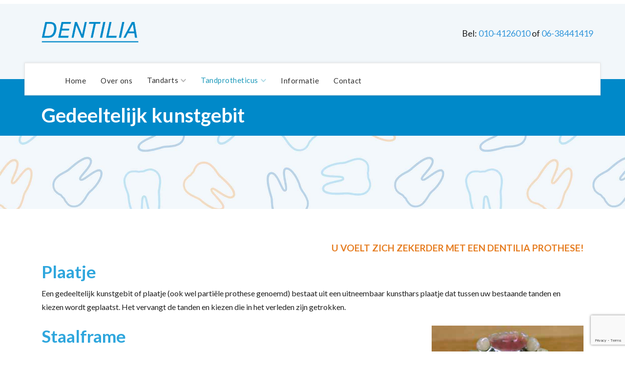

--- FILE ---
content_type: text/html; charset=utf-8
request_url: https://dentilia.nl/tandprotheticus/gedeeltelijk-kunstgebit
body_size: 8451
content:
<!DOCTYPE html>
<html xmlns="http://www.w3.org/1999/xhtml" xml:lang="nl-nl" lang="nl-nl" >
<head>
<meta charset="utf-8">
	<meta name="generator" content="MYOB">
	<title>Gedeeltelijk kunstgebit - Dentilia</title>
	<link href="/templates/j51_novah/favicon.ico" rel="icon" type="image/vnd.microsoft.icon">

  <link href="/templates/j51_novah/css/base/template.css?61ed4d" rel="stylesheet">
	<link href="/templates/j51_novah/css/nexus.min.css?61ed4d" rel="stylesheet">
	<link href="/templates/j51_novah/css/responsive.min.css?61ed4d" rel="stylesheet">
	<link href="/templates/j51_novah/css/animate.min.css?61ed4d" rel="stylesheet">
	<link href="/media/system/css/joomla-fontawesome.min.css?61ed4d" rel="stylesheet">
	<link href="/templates/j51_novah/css/fontawesome/fontawesome.min.css?61ed4d" rel="stylesheet">
	<link href="/templates/j51_novah/css/fontawesome/v4-shims.min.css?61ed4d" rel="stylesheet">
	<link href="/templates/j51_novah/css/fontawesome/regular.min.css?61ed4d" rel="stylesheet">
	<link href="/templates/j51_novah/css/fontawesome/brands.min.css?61ed4d" rel="stylesheet">
	<link href="/templates/j51_novah/css/fontawesome/solid.min.css?61ed4d" rel="stylesheet">
	<link href="/templates/j51_novah/css/vendor/joomla-custom-elements/joomla-alert.min.css?0.4.1" rel="stylesheet">
	<link href="//fonts.googleapis.com/css?family=Lato:400,500,700&amp;amp;&amp;subset=latin" rel="stylesheet">
	<link href="/media/mod_j51layerslideshow/css/style.css" rel="stylesheet">
	<link href="/media/mod_j51layerslideshow/css/tiny-slider.min.css?61ed4d" rel="stylesheet">
	<style>
:root {
	--primary: #1c99ba;
	--primary-color: #1c99ba;
	--secondary-color: ;
	--base-color: #1f1f1f;
	--button-color: #1c99ba;
	--hornav_font_color: #2e2e2e;
	--mobile-menu-bg: #0089c9;
	--mobile-menu-toggle: #0089c9;
}
body, .hornav ul ul, .hornav ul ul a {
	color: #1f1f1f;
}
body, .hornav ul ul, .hornav ul ul a {
	font-family:Lato, Arial, Verdana, sans-serif;
	font-size: 16px;
}
a {
	color: #1c99ba;
}
h1 {
	color: #2ea6dd;
	font-family:Lato, Arial, Verdana, sans-serif; 
}
h2, 
h2 a:link, 
h2 a:visited {
	color: #2ea6dd;
	font-family:Lato, Arial, Verdana, sans-serif;
}
h3, 
.module h3, 
.module_menu h3, 
.btn, 
button {
	color: #3d3d3d;
	font-family:Lato, Arial, Verdana, sans-serif;
}
h4 {
	font-family:Lato, Arial, Verdana, sans-serif;
	color: #1c99ba; 
}
.hornav, .btn, .button, button {
	font-family:Lato 
}
.wrapper960 {
	width: 1180px;
}
.logo {
	top: 0px;
	left: 0px;
}
.logo-text {
	color: #111111;
	font-family:Rubik;
	font-size: 44px;
}
.logo-slogan {
	color: #ffffff;
	font-size: 9px;
}

.hornav ul li a, 
.hornav > ul > .parent::after, 
.hornav .menu li [class^="fa-"]::before, 
.hornav .menu li [class*=" fa-"]::before {
	color: #2e2e2e;
}
.hornav ul ul li a {
	color: #474747;
}
.hornav ul ul {
	background-color: #ffffff;
}
.hornav ul ul:before {
	border-color: transparent transparent #ffffff transparent;
}
.sidecol_a {
	width: 27%;
}
.sidecol_b {
	width: 35%;
}
.owl-theme .owl-nav [class*="owl-"],
.owl-theme .owl-dots .owl-dot.active span,
.owl-theme .owl-dots .owl-dot:hover span,
ul.dot li::before,
.text-primary,
#container_base h3 {
 	color: #1c99ba;
 }
.j51news .hover-overlay,
.background-primary {
	background-color: #1c99ba;
}
.btn, button, .btn-group.open .btn.dropdown-toggle, .pager.pagenav a, .btn-primary:active, .btn-primary.active, .btn-primary.disabled, .btn-primary[disabled], .btn:hover, .slidesjs-next.slidesjs-navigation, .slidesjs-previous.slidesjs-navigation, .search .icon-search, .dropdown-toggle, .label-info[href], .badge-info[href], .tagspopular a:hover, .module .module_header h3::after, .module_menu .module_header h3::after {
	background-color: #1c99ba;
	color: #fff;
}
.btn, .button, button {
	background-color: #1c99ba;
}
.btn:hover, .btn:focus, .btn:active, .btn.active, .btn.disabled, .btn[disabled], .readmore .btn:hover, .dropdown-toggle:hover, 
.search .icon-search:hover, .search .button:hover, .owl-theme .owl-nav [class*="owl-"]:hover {
	background-color: #156980 !important; color: #ffffff !important;
}
.nav-tabs > .active > a, 
.nav-tabs > .active > a:hover, 
.nav-tabs > .active > a:focus {
	border-bottom-color: #1c99ba;
}
blockquote {
	border-color: #1c99ba;
}
.btn:hover, .button:hover, button:hover {
	border-color: #156980;
}
.owl-theme .owl-controls .owl-buttons div {
	background-color: #1c99ba !important;
}
.tags .label-info[href] {
	background-color: transparent;
	color: #1c99ba;
}
.owl-theme .owl-controls .owl-buttons div {
	background-color: #1c99ba !important;
}
body {
	background-color: #fff;
}
.showcase_seperator svg {
	fill: ;
}
.slicknav_menu, .slideout-menu {
	background: #0089c9
}
.slideout-toggle-open .fa-bars::before {
	color: #0089c9 !important;
}
#container_main {
	background-color: #ffffff;
}
#container_footer {
	background-color: #0089c9;
}

</style>
	<style>
	#container_header {
		background-color: #f2f7fa;
	}
	.header_top,
	.is-sticky .header_top {
		background-color: #ffffff;
	}
	.header_nav {
		background-color: #ffffff;
	}
	.page_heading {
		background-color: #0089c9;
	}
</style>
	<style>
		@media only screen and (min-width: 1180px) {
			.header_nav  {
				width: 1180px;
			}
		}
		@media only screen and (max-width: 1180px) {
			.module_block, .wrapper960  {
				width:100% !important;
			}
			.content_main {
				border-radius: 0;
			}
		}
		@media only screen and (max-width: 1140px) {
			.hornav {display:none !important;}
			.slicknav_menu, .slideout-toggle-open {display:block;}
			#container_header .wrapper960 {flex-wrap: wrap;}
			#socialmedia {
			    position: static;
			    align-self: center;
			    transform: none;
			}
			.header_nav {
				display: flex;
			}
			.header-1 .module,
			.header-2 .module {
				display: flex;
				align-items: center;
			}
			.menu-toggle {display: flex;}
		}
	</style>
	<style>@media only screen and ( max-width: 767px ) {.header-1 {display:none;}}</style>
	<style>@media only screen and ( max-width: 767px ) {.showcase {display:none;} .mobile_showcase {display:inline;}}</style>
	<style>@media only screen and (min-width: 768px) {.top-2b .module_surround {padding-top: 80px !important;}}</style>
	<style>
.bottom-2a .module_surround {
	background-color: rgba(0, 137, 201, 1);
}</style>
	<style>@media only screen and (min-width: 768px) {.bottom-2a .module_surround {margin-top: 100px !important;}}</style>
	<style>@media only screen and (min-width: 768px) {.bottom-2a .module_surround {margin-bottom: 100px !important;}}</style>
	<style>@media only screen and (min-width: 768px) {.top-1a .module_surround {padding-top: 20px !important;}}</style>
	<style>@media only screen and (min-width: 768px) {.top-1a .module_surround {padding-bottom: 10px !important;}}</style>
	<style>@media only screen and (min-width: 768px) {.top-1b .module_surround {padding-top: 5px !important;}}</style>
	<style>@media only screen and (min-width: 768px) {.top-1b .module_surround {padding-bottom: 10px !important;}}</style>
	<style>@media only screen and (min-width: 768px) {.top-1b .module_surround {margin-bottom: -30px !important;}}</style>
	<style>h1 {
  font-weight: bold;
}

h2 {
  font-weight: bold;
}</style>
	<style>@media only screen and (min-width: 768px) and (max-width: 959px) {}</style>
	<style>@media only screen and ( max-width: 767px ) {#container_top3_modules {background-image: none !important;}}</style>
	<style>@media only screen and (max-width: 440px) {#container_top3_modules {background-image: none !important;}}</style>
	<style>
    @media only screen and (max-width: 767px) {
        .sidecol_a, .sidecol_b {
            order: 1 !important;
        }
    }
    </style>
	<style>
#socialmedia ul li a [class^="fa-"]::before, 
#socialmedia ul li a [class*=" fa-"]::before {
    color: #666666;
}
#socialmedia ul li, 
#socialmedia ul li {
    border-color: #666666;
}</style>
	<style>#container_showcase1_modules {background-color: #ffffff}</style>
	<style>#container_showcase1_modules > .wrapper960 {width:100%;} #showcase1_modules.block_holder {padding: 0;}
    		</style>
	<style>#showcase1_modules.block_holder, #showcase1_modules .module_surround, #showcase1_modules .module_content {padding: 0;}
    		</style>
	<style>#container_bottom1_modules {background-color: #f2f7fa}</style>
	<style>#container_base2_modules {background-color: #0089c9}</style>
	<style>
    .layerslideshow841 .layerslideshow-title {
        color:#2e2e2e;
    }
    .layerslideshow841 .layerslideshow-caption {
        color:#2e2e2e;
    }
    .layerslideshow841, .layerslideshow .img-fill {
        max-height: 150px;
    }
    .layerslideshow841 .info-wrapper,
    .layerslideshow .NextArrow,
    .layerslideshow .PrevArrow {
        background-color: rgba(255, 255, 255, 0.77);
    }
    .layerslideshow841 .active .layerslideshow-title,
    .layerslideshow841 .active .layerslideshow-caption {
        -webkit-animation-duration: 1000ms;
        animation-duration: 1000ms;
    }
    .layerslideshow841 .active .layerslideshow-title {
        -webkit-animation-delay: 0ms;
        animation-delay: 0ms;
    }
    .layerslideshow841 .active .layerslideshow-caption {
        -webkit-animation-delay: 300ms;
        animation-delay: 300ms;
    }
    @media only screen and (max-width: 440px) {
        .layerslideshow841 .layerslideshow-title {display: none;}
    }
    @media only screen and (max-width: 759px) {
        .layerslideshow841 .layerslideshow-caption {display: none;}
    }
    @media only screen and (max-width: 440px) {
        .layerslideshow841 .info-wrapper{display: none;}
    }
</style>
	<style>
        .layerslideshow-title-container,
        .layerslideshow-caption-container {
            overflow: hidden;
        }
    </style>

  <script type="application/json" class="joomla-script-options new">{"j51_template":{"scrolltoOffset":"-55","mobileMenuPosition":"left"},"joomla.jtext":{"ERROR":"Fout","MESSAGE":"Bericht","NOTICE":"Attentie","WARNING":"Waarschuwing","JCLOSE":"Sluiten","JOK":"Ok","JOPEN":"Open"},"system.paths":{"root":"","rootFull":"https:\/\/dentilia.nl\/","base":"","baseFull":"https:\/\/dentilia.nl\/"},"csrf.token":"e1ae262c7243b8427eaf4ee377aad968"}</script>
	<script src="/media/system/js/core.min.js?a3d8f8"></script>
	<script src="/media/vendor/bootstrap/js/alert.min.js?5.3.8" type="module"></script>
	<script src="/media/vendor/bootstrap/js/button.min.js?5.3.8" type="module"></script>
	<script src="/media/vendor/bootstrap/js/carousel.min.js?5.3.8" type="module"></script>
	<script src="/media/vendor/bootstrap/js/collapse.min.js?5.3.8" type="module"></script>
	<script src="/media/vendor/bootstrap/js/dropdown.min.js?5.3.8" type="module"></script>
	<script src="/media/vendor/bootstrap/js/modal.min.js?5.3.8" type="module"></script>
	<script src="/media/vendor/bootstrap/js/offcanvas.min.js?5.3.8" type="module"></script>
	<script src="/media/vendor/bootstrap/js/popover.min.js?5.3.8" type="module"></script>
	<script src="/media/vendor/bootstrap/js/scrollspy.min.js?5.3.8" type="module"></script>
	<script src="/media/vendor/bootstrap/js/tab.min.js?5.3.8" type="module"></script>
	<script src="/media/vendor/bootstrap/js/toast.min.js?5.3.8" type="module"></script>
	<script src="/templates/j51_novah/js/jquery-3.6.0.min.js?61ed4d"></script>
	<script src="/templates/j51_novah/js/mmenu-light.js?61ed4d" defer></script>
	<script src="/templates/j51_novah/js/noframework.waypoints.min.js?61ed4d" defer></script>
	<script src="/templates/j51_novah/js/jquery.sticky.min.js?61ed4d" defer></script>
	<script src="/templates/j51_novah/js/scripts.js?61ed4d" defer></script>
	<script src="/templates/j51_novah/js/jarallax.min.js?61ed4d"></script>
	<script src="/media/system/js/messages.min.js?9a4811" type="module"></script>
	<script src="https://www.google.com/recaptcha/api.js?render=6LcyxsYpAAAAAGIZILUf-vqJdat6N_tL__bj1SHv"></script>
	<script src="/media/mod_j51layerslideshow/js/tiny-slider.min.js?61ed4d" defer></script>
	<script type="application/ld+json">{"@context":"https://schema.org","@graph":[{"@type":"Organization","@id":"https://dentilia.nl/#/schema/Organization/base","name":"Dentilia","url":"https://dentilia.nl/"},{"@type":"WebSite","@id":"https://dentilia.nl/#/schema/WebSite/base","url":"https://dentilia.nl/","name":"Dentilia","publisher":{"@id":"https://dentilia.nl/#/schema/Organization/base"}},{"@type":"WebPage","@id":"https://dentilia.nl/#/schema/WebPage/base","url":"https://dentilia.nl/tandprotheticus/gedeeltelijk-kunstgebit","name":"Gedeeltelijk kunstgebit - Dentilia","isPartOf":{"@id":"https://dentilia.nl/#/schema/WebSite/base"},"about":{"@id":"https://dentilia.nl/#/schema/Organization/base"},"inLanguage":"nl-NL"},{"@type":"Article","@id":"https://dentilia.nl/#/schema/com_content/article/139","name":"Gedeeltelijk kunstgebit","headline":"Gedeeltelijk kunstgebit","inLanguage":"nl-NL","isPartOf":{"@id":"https://dentilia.nl/#/schema/WebPage/base"}}]}</script>
	<script>
        jQuery(window).on("load", function(){
            jQuery("#container_header").sticky({ 
                topSpacing: 0
            });
        });
    </script>
	<script>if (typeof window.grecaptcha !== 'undefined') { grecaptcha.ready(function() { grecaptcha.execute("6LcyxsYpAAAAAGIZILUf-vqJdat6N_tL__bj1SHv", {action:'homepage'});}); }</script>
	<script>
    document.addEventListener("DOMContentLoaded", function() {
        var slider = tns({
            container: "#layerslideshow841",
            mode: "gallery",
            items: 1,
            slideBy: "page",
            controls: true,
            autoplay: 1,
            autoplayTimeout: 5000,
            speed: 600,
            controlsContainer: "#layerslideshow841-controls",
            autoplayButton: "#layerslideshow841-play",
            navContainer: "#layerslideshow841-nav",
        });
    });
</script>
	<meta name="viewport" content="width=device-width, initial-scale=1, maximum-scale=5"/>

			<!-- Google Tag Manager -->
<script>(function(w,d,s,l,i){w[l]=w[l]||[];w[l].push({'gtm.start':
new Date().getTime(),event:'gtm.js'});var f=d.getElementsByTagName(s)[0],
j=d.createElement(s),dl=l!='dataLayer'?'&l='+l:'';j.async=true;j.src=
'https://www.googletagmanager.com/gtm.js?id='+i+dl;f.parentNode.insertBefore(j,f);
})(window,document,'script','dataLayer','GTM-N744JK3');</script>
<!-- End Google Tag Manager -->

<link rel="icon" type="image/x-icon" href="/templates/j51_novah/favicon.ico" /> </head>
<body class="site com_content view-article no-layout no-task itemid-719 ">
	<div id="mobile-menu" class="mobile-menu">
						<ul class="mod-menu mod-list menu ">
<li class="item-464 default"><a href="/" >Home</a></li><li class="item-673"><a href="/over-ons" >Over ons</a></li><li class="item-705 deeper parent"><a class="mod-menu__heading nav-header ">Tandarts<span class="parent-indicator j51-inline-icon" aria-hidden="true"><svg aria-hidden="true" focusable="false" role="img" xmlns="http://www.w3.org/2000/svg" viewBox="0 0 448 512"><path fill="currentColor" d="M207.029 381.476L12.686 187.132c-9.373-9.373-9.373-24.569 0-33.941l22.667-22.667c9.357-9.357 24.522-9.375 33.901-.04L224 284.505l154.745-154.021c9.379-9.335 24.544-9.317 33.901.04l22.667 22.667c9.373 9.373 9.373 24.569 0 33.941L240.971 381.476c-9.373 9.372-24.569 9.372-33.942 0z"></path></svg></span></a>
<ul class="mod-menu__sub list-unstyled small"><li class="item-922"><a href="/tandarts/algemene-informatie" >Algemene informatie</a></li><li class="item-918"><a href="/tandarts/preventieve-tandartsbehandeling" >Preventieve tandartsbehandeling</a></li><li class="item-919"><a href="/tandarts/restauratieve-behandelingen" >Restauratieve behandelingen</a></li><li class="item-915"><a href="/tandarts/wortelkanaalbehandelingen" >Wortelkanaalbehandelingen</a></li><li class="item-916"><a href="/tandarts/diepe-gebitsreinigingen" >Diepe gebitsreinigingen</a></li><li class="item-917"><a href="/tandarts/esthetische-tandheelkunde" >Esthetische tandheelkunde</a></li><li class="item-920"><a href="/tandarts/angstvrije-tandartszorg" >Angstvrije tandartszorg</a></li><li class="item-921"><a href="/tandarts/tandheelkundige-spoedzorg" >Tandheelkundige spoedzorg</a></li><li class="item-923"><a href="/tandarts/kindertandarts" >Kindertandarts</a></li></ul></li><li class="item-706 active deeper parent"><a class="mod-menu__heading nav-header ">Tandprotheticus<span class="parent-indicator j51-inline-icon" aria-hidden="true"><svg aria-hidden="true" focusable="false" role="img" xmlns="http://www.w3.org/2000/svg" viewBox="0 0 448 512"><path fill="currentColor" d="M207.029 381.476L12.686 187.132c-9.373-9.373-9.373-24.569 0-33.941l22.667-22.667c9.357-9.357 24.522-9.375 33.901-.04L224 284.505l154.745-154.021c9.379-9.335 24.544-9.317 33.901.04l22.667 22.667c9.373 9.373 9.373 24.569 0 33.941L240.971 381.476c-9.373 9.372-24.569 9.372-33.942 0z"></path></svg></span></a>
<ul class="mod-menu__sub list-unstyled small"><li class="item-717"><a href="/tandprotheticus/eerste-kunstgebit" >Eerste kunstgebit</a></li><li class="item-718"><a href="/tandprotheticus/volledig-kunstgebit" >Volledig kunstgebit</a></li><li class="item-719 current active"><a href="/tandprotheticus/gedeeltelijk-kunstgebit" aria-current="page">Gedeeltelijk kunstgebit</a></li><li class="item-720"><a href="/tandprotheticus/implantaten" >Implantaten</a></li><li class="item-721"><a href="/tandprotheticus/spoedreparatie" >Spoedreparatie</a></li><li class="item-722"><a href="/tandprotheticus/onderhoud" >Onderhoud</a></li><li class="item-723"><a href="/tandprotheticus/nazorg" >Nazorg</a></li></ul></li><li class="item-707"><a href="/informatie" >Informatie</a></li><li class="item-708"><a href="/contact" >Contact</a></li></ul>
			</div>
		<div class="header_top">
		<div class="wrapper960">
						<div id="socialmedia">   
    <ul id="navigation">
           
         
         
         
         
         
         
         
         
         
         
         
         
         
         
         
            </ul>
</div>  		</div>
	</div>
		<header id="container_header">
		<div class="wrapper960">
			<div class="header_main">
				
<div id="logo" class="logo">
  <a href="/" title="Dentilia">
      
          <img class="logo-image primary-logo-image" src="/images/Dentilia/Logo/Dentilia%20logo.png#joomlaImage://local-images/Dentilia/Logo/Dentilia logo.png?width=200&height=76" alt="Logo" />
             
  </a> 
</div>
								<div class="header-2">
					<div class="module ">
	<div class="module_content">
		
<div id="mod-custom785" class="mod-custom custom">
    <p><span style="font-size: 18px;">Bel: <a href="tel:010-4126010"><span style="color: #3598db;">010-4126010</span></a> of <span style="color: #3598db;"><a style="color: #3598db;" href="tel:06-38441419">06-38441419</a></span></span></p></div>
	</div> 
</div>
				</div>
						</div>
			<div class="header_nav">
				
    <div class="hornav">
        <ul class="mod-menu mod-list menu ">
<li class="item-464 default"><a href="/" >Home</a></li><li class="item-673"><a href="/over-ons" >Over ons</a></li><li class="item-705 deeper parent"><a class="mod-menu__heading nav-header ">Tandarts<span class="parent-indicator j51-inline-icon" aria-hidden="true"><svg aria-hidden="true" focusable="false" role="img" xmlns="http://www.w3.org/2000/svg" viewBox="0 0 448 512"><path fill="currentColor" d="M207.029 381.476L12.686 187.132c-9.373-9.373-9.373-24.569 0-33.941l22.667-22.667c9.357-9.357 24.522-9.375 33.901-.04L224 284.505l154.745-154.021c9.379-9.335 24.544-9.317 33.901.04l22.667 22.667c9.373 9.373 9.373 24.569 0 33.941L240.971 381.476c-9.373 9.372-24.569 9.372-33.942 0z"></path></svg></span></a>
<ul class="mod-menu__sub list-unstyled small"><li class="item-922"><a href="/tandarts/algemene-informatie" >Algemene informatie</a></li><li class="item-918"><a href="/tandarts/preventieve-tandartsbehandeling" >Preventieve tandartsbehandeling</a></li><li class="item-919"><a href="/tandarts/restauratieve-behandelingen" >Restauratieve behandelingen</a></li><li class="item-915"><a href="/tandarts/wortelkanaalbehandelingen" >Wortelkanaalbehandelingen</a></li><li class="item-916"><a href="/tandarts/diepe-gebitsreinigingen" >Diepe gebitsreinigingen</a></li><li class="item-917"><a href="/tandarts/esthetische-tandheelkunde" >Esthetische tandheelkunde</a></li><li class="item-920"><a href="/tandarts/angstvrije-tandartszorg" >Angstvrije tandartszorg</a></li><li class="item-921"><a href="/tandarts/tandheelkundige-spoedzorg" >Tandheelkundige spoedzorg</a></li><li class="item-923"><a href="/tandarts/kindertandarts" >Kindertandarts</a></li></ul></li><li class="item-706 active deeper parent"><a class="mod-menu__heading nav-header ">Tandprotheticus<span class="parent-indicator j51-inline-icon" aria-hidden="true"><svg aria-hidden="true" focusable="false" role="img" xmlns="http://www.w3.org/2000/svg" viewBox="0 0 448 512"><path fill="currentColor" d="M207.029 381.476L12.686 187.132c-9.373-9.373-9.373-24.569 0-33.941l22.667-22.667c9.357-9.357 24.522-9.375 33.901-.04L224 284.505l154.745-154.021c9.379-9.335 24.544-9.317 33.901.04l22.667 22.667c9.373 9.373 9.373 24.569 0 33.941L240.971 381.476c-9.373 9.372-24.569 9.372-33.942 0z"></path></svg></span></a>
<ul class="mod-menu__sub list-unstyled small"><li class="item-717"><a href="/tandprotheticus/eerste-kunstgebit" >Eerste kunstgebit</a></li><li class="item-718"><a href="/tandprotheticus/volledig-kunstgebit" >Volledig kunstgebit</a></li><li class="item-719 current active"><a href="/tandprotheticus/gedeeltelijk-kunstgebit" aria-current="page">Gedeeltelijk kunstgebit</a></li><li class="item-720"><a href="/tandprotheticus/implantaten" >Implantaten</a></li><li class="item-721"><a href="/tandprotheticus/spoedreparatie" >Spoedreparatie</a></li><li class="item-722"><a href="/tandprotheticus/onderhoud" >Onderhoud</a></li><li class="item-723"><a href="/tandprotheticus/nazorg" >Nazorg</a></li></ul></li><li class="item-707"><a href="/informatie" >Informatie</a></li><li class="item-708"><a href="/contact" >Contact</a></li></ul>

    </div>
				<a href="#mobile-menu" class="menu-toggle">
					<span></span>
				</a>
			</div>
		</div>
	</header>
	
					<div class="page_heading">
			<div class="wrapper960">
				<h1>Gedeeltelijk kunstgebit</h1>
			</div>
		</div>
			
		<div id="container_showcase1_modules" class="module_block border_block">
		<div class="wrapper960">
			<div id="showcase1_modules" class="block_holder"><div id="wrapper_showcase-1" class="block_holder_margin"><div class="showcase-1 showcase-1a" style="max-width:100%;"><div class="module ">
	<div class="module_surround">
				<div class="module_content">
		<div class="layerslideshow layerslideshow841"><div id="layerslideshow841"><div class="item item-align-center"><div class="img-fill"><img src="/images/Dentilia/Afbeeldingen/Dentilia_kies%20BG%20smal.jpg#joomlaImage://local-images/Dentilia/Afbeeldingen/Dentilia_kies BG smal.jpg?width=2000&height=344" alt=""></div></div></div><div id="layerslideshow841-controls"><a type="button" role="presentation" id="layerslideshow-prev" class="layerslideshow-prev"><svg xmlns="http://www.w3.org/2000/svg" viewBox="0 0 320 512"><path d="M34.52 239.03L228.87 44.69c9.37-9.37 24.57-9.37 33.94 0l22.67 22.67c9.36 9.36 9.37 24.52.04 33.9L131.49 256l154.02 154.75c9.34 9.38 9.32 24.54-.04 33.9l-22.67 22.67c-9.37 9.37-24.57 9.37-33.94 0L34.52 272.97c-9.37-9.37-9.37-24.57 0-33.94z"></path></svg></a><a type="button" role="presentation" id="layerslideshow-next" class="layerslideshow-next"><svg xmlns="http://www.w3.org/2000/svg" viewBox="0 0 320 512"><path d="M285.476 272.971L91.132 467.314c-9.373 9.373-24.569 9.373-33.941 0l-22.667-22.667c-9.357-9.357-9.375-24.522-.04-33.901L188.505 256 34.484 101.255c-9.335-9.379-9.317-24.544.04-33.901l22.667-22.667c9.373-9.373 24.569-9.373 33.941 0L285.475 239.03c9.373 9.372 9.373 24.568.001 33.941z"></path></svg></a></div><div id="layerslideshow841-play" style="display:none;"></div><div class="j51-nav-dots" id="layerslideshow841-nav"><span role="button" class="j51-nav-dot"><span></span></span></div></div>		</div> 
	</div>
</div></div><div class="clear"></div></div></div>		</div>
	</div>
	
					<div id="container_main">
		<div class="wrapper960">
			<div id="main">
                       
                
    <div id="content_full" class="side_margins content_full">

                                    
        
            <div class="maincontent">
                    <div class="message">
                        <div id="system-message-container" aria-live="polite"></div>

                    </div>
                <div class="item-page " itemscope itemtype="https://schema.org/Article">
	<meta itemprop="inLanguage" content="nl-NL" />
	
		
	
						
		
	
		
							<div itemprop="articleBody">
		<h4 style="text-align: right;"><span style="color: #e67e23;">U voelt zich zekerder met een Dentilia Prothese!</span></h4>
<h2>Plaatje</h2>
<p>Een gedeeltelijk kunstgebit of plaatje (ook wel partiële prothese genoemd) bestaat uit een uitneembaar kunsthars plaatje dat tussen uw bestaande tanden en kiezen wordt geplaatst. Het vervangt de tanden en kiezen die in het verleden zijn getrokken.</p>
<h2>Staalframe<img style="float: right;" src="/images/Dentilia/Afbeeldingen/Staalframe-2.jpg" width="311" height="207" loading="lazy" data-path="local-images:/Dentilia/Afbeeldingen/Staalframe-2.jpg" /></h2>
<p>Een beter en kwalitatief duurzamer alternatief voor een plaatje is de uitneembare staalframe prothese. Een staalframe prothese is comfortabeler in de mond omdat de kauwdruk beter wordt opgevangen en de warmte van voedsel en drank sneller wordt doorgegeven. De in roze kunsthars gevatte vervangende elementen rusten op een metalen frame dat door middel van kleine ankertjes aan uw eigen tanden en kiezen wordt vastgeklikt. Een staalframe wordt gemaakt van een hoogwaardige legering en is veel sterker dan een kunststof plaatje. Bel voor gratis advies: <a href="tel:010-4126010"><strong>010-4126010</strong></a>.</p>
<h3>Wennen</h3>
<p>Als u voor het eerst een plaatje of staalframe gaat dragen zult u daar even aan moeten wennen. Eten en drinken zullen in het begin anders aanvoelen. Ook het spreken kan soms gepaard gaan met slissen en met sommige klanken kunt u moeite hebben, omdat uw tong moet wennen. Deze klachten verdwijnen vanzelf na 2 à 3 dagen. Mochten die klachten niet vanzelf verdwijnen of ontstaan er andere klachten als klemmen of pijn, bel ons dan zo snel mogelijk op, want Dentilia staat garant voor haar werk.</p>
<h2>Onderhoud</h2>
<p><img style="float: right;" src="/images/Dentilia/Afbeeldingen/plaatje-kunsthars.jpg" width="462" height="176" loading="lazy" data-path="local-images:/Dentilia/Afbeeldingen/plaatje-kunsthars.jpg" />Of het nu een plaatje of een staalframe is dat u draagt, het is mogelijk dat er zich extra plak op uw eigen tanden afzet. Het is belangrijk dat u de resterende natuurlijke elementen in uw mond goed blijft poetsen. U moet het plaatje of staalframe bij het poetsen van uw tanden uit de mond halen. Het tandvlees en verhemelte onder uw plaatje of staalframe masseert u dagelijks voorzichtig met een zachte tandenborstel. De gedeeltelijke prothese zelf poetst u na iedere maaltijd of minstens 2 keer per dag. Zie ook onze pagina “Onderhoud”</p>
<h3>’s Nachts in of uit?</h3>
<p>Het is beter om het plaatje of staalframe ’s nachts uit te doen. Zo kan het tandvlees zich herstellen van de dagelijkse druk die er op wordt uitgeoefend. Zeker voor mensen die de neiging hebben te knarsen of de kaak te klemmen is het zeer aan te raden het plaatje of staalframe ’s nachts uit te doen. Wilt u dit echter persé niet, dan is het raadzaam het plaatje of staalframe er tijdens het poetsen wel uit te halen en grondig te reinigen!</p>
<h2>Vergoeding</h2>
<p>Uit de basisverzekering worden uitsluitend volledige protheses vergoedt. Dat betekent dat uw zorgverzekeraar niets meebetaald aan uw plaatje of staalframe prothese, tenzij u een aanvullende (tandarts) verzekering heeft afgesloten naast uw basisverzekering. Dan is het mogelijk dat daaruit uw plaatje of staalframe prothese geheel of gedeeltelijk wordt vergoed. Bij sommige zorgverzekeraars dient u dit zelf te declareren.</p> 	</div>

	
							</div>
 <div class="clear"></div>
            </div>

                                    
        
    </div>
</div>
		</div>
	</div>
			<div id="container_bottom1_modules" class="module_block jarallax" style="background-position: 50% 0">
				<div class="wrapper960">
			<div id="bottom1_modules" class="block_holder"><div id="wrapper_bottom-1" class="block_holder_margin"><div class="bottom-1 bottom-1a" style="max-width:100%;"><div class="module ">
	<div class="module_surround">
				<div class="module_content">
		
<div id="mod-custom844" class="mod-custom custom">
    <h2>Vragen?</h2>
<p>Indien u naar aanleiding van deze pagina nog vragen heeft bel ons dan direct:</p>
<p><strong><span style="font-size: 24px; color: #3598db;"><a style="color: #3598db;" href="tel:0104126010">010 - 412 60 10</a></span>  </strong>of <strong> </strong><strong><span style="font-size: 24px; color: #3598db;"><a class="tel_link" style="color: #3598db;" title="06-38441419" href="tel:06-38441419">06 - 38 44 14 19</a></span><br /></strong></p>
<p>of stuur een mail naar <span style="color: #3598db; font-size: 18px;"><a style="color: #3598db;" href="mailto:info@dentilia.nl">info@dentilia.nl</a></span></p></div>
		</div> 
	</div>
</div></div><div class="clear"></div></div></div>		</div>
	</div>
				<div id="container_base2_modules" class="module_block border_block">
	<svg xmlns="http://www.w3.org/2000/svg" viewBox="0 0 1440 320"><path fill="#0089c9" fill-opacity="1" d="M0,224L60,240C120,256,240,288,360,298.7C480,309,600,299,720,282.7C840,267,960,245,1080,218.7C1200,192,1320,160,1380,144L1440,128L1440,320L1380,320C1320,320,1200,320,1080,320C960,320,840,320,720,320C600,320,480,320,360,320C240,320,120,320,60,320L0,320Z"></path></svg>
	<div class="wrapper960">
		<div id="base-2">
		<div id="base2_modules" class="block_holder"><div id="wrapper_base-2" class="block_holder_margin"><div class="base-2 base-2a" style="max-width:25%;"><div class="module ">
	<div class="module_surround">
				<div class="module_content">
		
<div id="mod-custom838" class="mod-custom custom">
    <p><img src="/images/Dentilia/Logo/Dentilia%20diap%20logo.png" width="236" height="50" /></p></div>
		</div> 
	</div>
</div></div><div class="base-2 base-2b" style="max-width:25%;"><div class="module ">
	<div class="module_surround">
							<div class="module_header">
			<h3 class="mod_standard "><span>Adresgegevens </span></h3>
		</div>
				<div class="module_content">
		
<div id="mod-custom836" class="mod-custom custom">
    <p>Hoogstraat 40a<br />3011 PR Rotterdam<br /><br />Telefoon: <a href="tel:0104126010">010-4126010</a><br />Mobiel: <a href="tel:06-38441419">06-38441419</a><br />E-mail: <a href="mailto:info@dentilia.nl">info@dentilia.nl</a></p></div>
		</div> 
	</div>
</div></div><div class="base-2 base-2c" style="max-width:25%;"><div class="module ">
	<div class="module_surround">
							<div class="module_header">
			<h3 class="mod_standard "><span>Aangesloten bij </span></h3>
		</div>
				<div class="module_content">
		
<div id="mod-custom837" class="mod-custom custom">
    <p><a href="https://www.knmt.nl/" target="_blank" rel="noopener"><img src="/images/Dentilia/Afbeeldingen/knmt_logo.png" alt="KNMT" width="220" height="72" loading="lazy" data-path="local-images:/Dentilia/Afbeeldingen/knmt_logo.png"></a><br><strong><a href="/over-ons">klachtenregeling en -bemiddeling</a></strong></p></div>
		</div> 
	</div>
</div></div><div class="base-2 base-2d" style="max-width:25%;"><div class="module ">
	<div class="module_surround">
							<div class="module_header">
			<h3 class="mod_standard "><span>Daarom Dentilia</span></h3>
		</div>
				<div class="module_content">
		
<div id="mod-custom849" class="mod-custom custom">
    <ul>
<li>Kunstgebit en kunstgebitreparatie</li>
<li>Klikgebit op implantaten</li>
<li>Gediplomeerd en ervaren personeel</li>
<li>Sinds 1956 op hetzelfde adres!</li>
</ul></div>
		</div> 
	</div>
</div></div><div class="clear"></div></div></div>		</div>
					</div>
</div>
	
	<footer id="container_footer">
		<div class="wrapper960">
			<div class="copyright">
				<p><span style="color:#aaa">&#169; 2025</span> Dentilia - Powered by Brückel Reclame</p>
			</div>
							<div class="footermenu">
						<ul class="mod-menu mod-list menu ">
<li class="item-630"><a href="/privacy-policy" >Privacyverklaring</a></li></ul>
						<div class="clear"></div>
				</div>
					</div>
	</footer>
<!-- Google Tag Manager (noscript) -->
<noscript><iframe src="https://www.googletagmanager.com/ns.html?id=GTM-N744JK3"
height="0" width="0" style="display:none;visibility:hidden"></iframe></noscript>
<!-- End Google Tag Manager (noscript) -->
 
<script>
	jarallax(document.querySelectorAll('.jarallax'), {
		speed: 0.5,
		disableParallax: /iPad|iPhone|iPod|Android/,
		disableVideo: /iPad|iPhone|iPod|Android/
	});
</script>


</body> 
</html>

--- FILE ---
content_type: text/html; charset=utf-8
request_url: https://www.google.com/recaptcha/api2/anchor?ar=1&k=6LcyxsYpAAAAAGIZILUf-vqJdat6N_tL__bj1SHv&co=aHR0cHM6Ly9kZW50aWxpYS5ubDo0NDM.&hl=en&v=PoyoqOPhxBO7pBk68S4YbpHZ&size=invisible&anchor-ms=20000&execute-ms=30000&cb=kjelg4bp2l47
body_size: 48763
content:
<!DOCTYPE HTML><html dir="ltr" lang="en"><head><meta http-equiv="Content-Type" content="text/html; charset=UTF-8">
<meta http-equiv="X-UA-Compatible" content="IE=edge">
<title>reCAPTCHA</title>
<style type="text/css">
/* cyrillic-ext */
@font-face {
  font-family: 'Roboto';
  font-style: normal;
  font-weight: 400;
  font-stretch: 100%;
  src: url(//fonts.gstatic.com/s/roboto/v48/KFO7CnqEu92Fr1ME7kSn66aGLdTylUAMa3GUBHMdazTgWw.woff2) format('woff2');
  unicode-range: U+0460-052F, U+1C80-1C8A, U+20B4, U+2DE0-2DFF, U+A640-A69F, U+FE2E-FE2F;
}
/* cyrillic */
@font-face {
  font-family: 'Roboto';
  font-style: normal;
  font-weight: 400;
  font-stretch: 100%;
  src: url(//fonts.gstatic.com/s/roboto/v48/KFO7CnqEu92Fr1ME7kSn66aGLdTylUAMa3iUBHMdazTgWw.woff2) format('woff2');
  unicode-range: U+0301, U+0400-045F, U+0490-0491, U+04B0-04B1, U+2116;
}
/* greek-ext */
@font-face {
  font-family: 'Roboto';
  font-style: normal;
  font-weight: 400;
  font-stretch: 100%;
  src: url(//fonts.gstatic.com/s/roboto/v48/KFO7CnqEu92Fr1ME7kSn66aGLdTylUAMa3CUBHMdazTgWw.woff2) format('woff2');
  unicode-range: U+1F00-1FFF;
}
/* greek */
@font-face {
  font-family: 'Roboto';
  font-style: normal;
  font-weight: 400;
  font-stretch: 100%;
  src: url(//fonts.gstatic.com/s/roboto/v48/KFO7CnqEu92Fr1ME7kSn66aGLdTylUAMa3-UBHMdazTgWw.woff2) format('woff2');
  unicode-range: U+0370-0377, U+037A-037F, U+0384-038A, U+038C, U+038E-03A1, U+03A3-03FF;
}
/* math */
@font-face {
  font-family: 'Roboto';
  font-style: normal;
  font-weight: 400;
  font-stretch: 100%;
  src: url(//fonts.gstatic.com/s/roboto/v48/KFO7CnqEu92Fr1ME7kSn66aGLdTylUAMawCUBHMdazTgWw.woff2) format('woff2');
  unicode-range: U+0302-0303, U+0305, U+0307-0308, U+0310, U+0312, U+0315, U+031A, U+0326-0327, U+032C, U+032F-0330, U+0332-0333, U+0338, U+033A, U+0346, U+034D, U+0391-03A1, U+03A3-03A9, U+03B1-03C9, U+03D1, U+03D5-03D6, U+03F0-03F1, U+03F4-03F5, U+2016-2017, U+2034-2038, U+203C, U+2040, U+2043, U+2047, U+2050, U+2057, U+205F, U+2070-2071, U+2074-208E, U+2090-209C, U+20D0-20DC, U+20E1, U+20E5-20EF, U+2100-2112, U+2114-2115, U+2117-2121, U+2123-214F, U+2190, U+2192, U+2194-21AE, U+21B0-21E5, U+21F1-21F2, U+21F4-2211, U+2213-2214, U+2216-22FF, U+2308-230B, U+2310, U+2319, U+231C-2321, U+2336-237A, U+237C, U+2395, U+239B-23B7, U+23D0, U+23DC-23E1, U+2474-2475, U+25AF, U+25B3, U+25B7, U+25BD, U+25C1, U+25CA, U+25CC, U+25FB, U+266D-266F, U+27C0-27FF, U+2900-2AFF, U+2B0E-2B11, U+2B30-2B4C, U+2BFE, U+3030, U+FF5B, U+FF5D, U+1D400-1D7FF, U+1EE00-1EEFF;
}
/* symbols */
@font-face {
  font-family: 'Roboto';
  font-style: normal;
  font-weight: 400;
  font-stretch: 100%;
  src: url(//fonts.gstatic.com/s/roboto/v48/KFO7CnqEu92Fr1ME7kSn66aGLdTylUAMaxKUBHMdazTgWw.woff2) format('woff2');
  unicode-range: U+0001-000C, U+000E-001F, U+007F-009F, U+20DD-20E0, U+20E2-20E4, U+2150-218F, U+2190, U+2192, U+2194-2199, U+21AF, U+21E6-21F0, U+21F3, U+2218-2219, U+2299, U+22C4-22C6, U+2300-243F, U+2440-244A, U+2460-24FF, U+25A0-27BF, U+2800-28FF, U+2921-2922, U+2981, U+29BF, U+29EB, U+2B00-2BFF, U+4DC0-4DFF, U+FFF9-FFFB, U+10140-1018E, U+10190-1019C, U+101A0, U+101D0-101FD, U+102E0-102FB, U+10E60-10E7E, U+1D2C0-1D2D3, U+1D2E0-1D37F, U+1F000-1F0FF, U+1F100-1F1AD, U+1F1E6-1F1FF, U+1F30D-1F30F, U+1F315, U+1F31C, U+1F31E, U+1F320-1F32C, U+1F336, U+1F378, U+1F37D, U+1F382, U+1F393-1F39F, U+1F3A7-1F3A8, U+1F3AC-1F3AF, U+1F3C2, U+1F3C4-1F3C6, U+1F3CA-1F3CE, U+1F3D4-1F3E0, U+1F3ED, U+1F3F1-1F3F3, U+1F3F5-1F3F7, U+1F408, U+1F415, U+1F41F, U+1F426, U+1F43F, U+1F441-1F442, U+1F444, U+1F446-1F449, U+1F44C-1F44E, U+1F453, U+1F46A, U+1F47D, U+1F4A3, U+1F4B0, U+1F4B3, U+1F4B9, U+1F4BB, U+1F4BF, U+1F4C8-1F4CB, U+1F4D6, U+1F4DA, U+1F4DF, U+1F4E3-1F4E6, U+1F4EA-1F4ED, U+1F4F7, U+1F4F9-1F4FB, U+1F4FD-1F4FE, U+1F503, U+1F507-1F50B, U+1F50D, U+1F512-1F513, U+1F53E-1F54A, U+1F54F-1F5FA, U+1F610, U+1F650-1F67F, U+1F687, U+1F68D, U+1F691, U+1F694, U+1F698, U+1F6AD, U+1F6B2, U+1F6B9-1F6BA, U+1F6BC, U+1F6C6-1F6CF, U+1F6D3-1F6D7, U+1F6E0-1F6EA, U+1F6F0-1F6F3, U+1F6F7-1F6FC, U+1F700-1F7FF, U+1F800-1F80B, U+1F810-1F847, U+1F850-1F859, U+1F860-1F887, U+1F890-1F8AD, U+1F8B0-1F8BB, U+1F8C0-1F8C1, U+1F900-1F90B, U+1F93B, U+1F946, U+1F984, U+1F996, U+1F9E9, U+1FA00-1FA6F, U+1FA70-1FA7C, U+1FA80-1FA89, U+1FA8F-1FAC6, U+1FACE-1FADC, U+1FADF-1FAE9, U+1FAF0-1FAF8, U+1FB00-1FBFF;
}
/* vietnamese */
@font-face {
  font-family: 'Roboto';
  font-style: normal;
  font-weight: 400;
  font-stretch: 100%;
  src: url(//fonts.gstatic.com/s/roboto/v48/KFO7CnqEu92Fr1ME7kSn66aGLdTylUAMa3OUBHMdazTgWw.woff2) format('woff2');
  unicode-range: U+0102-0103, U+0110-0111, U+0128-0129, U+0168-0169, U+01A0-01A1, U+01AF-01B0, U+0300-0301, U+0303-0304, U+0308-0309, U+0323, U+0329, U+1EA0-1EF9, U+20AB;
}
/* latin-ext */
@font-face {
  font-family: 'Roboto';
  font-style: normal;
  font-weight: 400;
  font-stretch: 100%;
  src: url(//fonts.gstatic.com/s/roboto/v48/KFO7CnqEu92Fr1ME7kSn66aGLdTylUAMa3KUBHMdazTgWw.woff2) format('woff2');
  unicode-range: U+0100-02BA, U+02BD-02C5, U+02C7-02CC, U+02CE-02D7, U+02DD-02FF, U+0304, U+0308, U+0329, U+1D00-1DBF, U+1E00-1E9F, U+1EF2-1EFF, U+2020, U+20A0-20AB, U+20AD-20C0, U+2113, U+2C60-2C7F, U+A720-A7FF;
}
/* latin */
@font-face {
  font-family: 'Roboto';
  font-style: normal;
  font-weight: 400;
  font-stretch: 100%;
  src: url(//fonts.gstatic.com/s/roboto/v48/KFO7CnqEu92Fr1ME7kSn66aGLdTylUAMa3yUBHMdazQ.woff2) format('woff2');
  unicode-range: U+0000-00FF, U+0131, U+0152-0153, U+02BB-02BC, U+02C6, U+02DA, U+02DC, U+0304, U+0308, U+0329, U+2000-206F, U+20AC, U+2122, U+2191, U+2193, U+2212, U+2215, U+FEFF, U+FFFD;
}
/* cyrillic-ext */
@font-face {
  font-family: 'Roboto';
  font-style: normal;
  font-weight: 500;
  font-stretch: 100%;
  src: url(//fonts.gstatic.com/s/roboto/v48/KFO7CnqEu92Fr1ME7kSn66aGLdTylUAMa3GUBHMdazTgWw.woff2) format('woff2');
  unicode-range: U+0460-052F, U+1C80-1C8A, U+20B4, U+2DE0-2DFF, U+A640-A69F, U+FE2E-FE2F;
}
/* cyrillic */
@font-face {
  font-family: 'Roboto';
  font-style: normal;
  font-weight: 500;
  font-stretch: 100%;
  src: url(//fonts.gstatic.com/s/roboto/v48/KFO7CnqEu92Fr1ME7kSn66aGLdTylUAMa3iUBHMdazTgWw.woff2) format('woff2');
  unicode-range: U+0301, U+0400-045F, U+0490-0491, U+04B0-04B1, U+2116;
}
/* greek-ext */
@font-face {
  font-family: 'Roboto';
  font-style: normal;
  font-weight: 500;
  font-stretch: 100%;
  src: url(//fonts.gstatic.com/s/roboto/v48/KFO7CnqEu92Fr1ME7kSn66aGLdTylUAMa3CUBHMdazTgWw.woff2) format('woff2');
  unicode-range: U+1F00-1FFF;
}
/* greek */
@font-face {
  font-family: 'Roboto';
  font-style: normal;
  font-weight: 500;
  font-stretch: 100%;
  src: url(//fonts.gstatic.com/s/roboto/v48/KFO7CnqEu92Fr1ME7kSn66aGLdTylUAMa3-UBHMdazTgWw.woff2) format('woff2');
  unicode-range: U+0370-0377, U+037A-037F, U+0384-038A, U+038C, U+038E-03A1, U+03A3-03FF;
}
/* math */
@font-face {
  font-family: 'Roboto';
  font-style: normal;
  font-weight: 500;
  font-stretch: 100%;
  src: url(//fonts.gstatic.com/s/roboto/v48/KFO7CnqEu92Fr1ME7kSn66aGLdTylUAMawCUBHMdazTgWw.woff2) format('woff2');
  unicode-range: U+0302-0303, U+0305, U+0307-0308, U+0310, U+0312, U+0315, U+031A, U+0326-0327, U+032C, U+032F-0330, U+0332-0333, U+0338, U+033A, U+0346, U+034D, U+0391-03A1, U+03A3-03A9, U+03B1-03C9, U+03D1, U+03D5-03D6, U+03F0-03F1, U+03F4-03F5, U+2016-2017, U+2034-2038, U+203C, U+2040, U+2043, U+2047, U+2050, U+2057, U+205F, U+2070-2071, U+2074-208E, U+2090-209C, U+20D0-20DC, U+20E1, U+20E5-20EF, U+2100-2112, U+2114-2115, U+2117-2121, U+2123-214F, U+2190, U+2192, U+2194-21AE, U+21B0-21E5, U+21F1-21F2, U+21F4-2211, U+2213-2214, U+2216-22FF, U+2308-230B, U+2310, U+2319, U+231C-2321, U+2336-237A, U+237C, U+2395, U+239B-23B7, U+23D0, U+23DC-23E1, U+2474-2475, U+25AF, U+25B3, U+25B7, U+25BD, U+25C1, U+25CA, U+25CC, U+25FB, U+266D-266F, U+27C0-27FF, U+2900-2AFF, U+2B0E-2B11, U+2B30-2B4C, U+2BFE, U+3030, U+FF5B, U+FF5D, U+1D400-1D7FF, U+1EE00-1EEFF;
}
/* symbols */
@font-face {
  font-family: 'Roboto';
  font-style: normal;
  font-weight: 500;
  font-stretch: 100%;
  src: url(//fonts.gstatic.com/s/roboto/v48/KFO7CnqEu92Fr1ME7kSn66aGLdTylUAMaxKUBHMdazTgWw.woff2) format('woff2');
  unicode-range: U+0001-000C, U+000E-001F, U+007F-009F, U+20DD-20E0, U+20E2-20E4, U+2150-218F, U+2190, U+2192, U+2194-2199, U+21AF, U+21E6-21F0, U+21F3, U+2218-2219, U+2299, U+22C4-22C6, U+2300-243F, U+2440-244A, U+2460-24FF, U+25A0-27BF, U+2800-28FF, U+2921-2922, U+2981, U+29BF, U+29EB, U+2B00-2BFF, U+4DC0-4DFF, U+FFF9-FFFB, U+10140-1018E, U+10190-1019C, U+101A0, U+101D0-101FD, U+102E0-102FB, U+10E60-10E7E, U+1D2C0-1D2D3, U+1D2E0-1D37F, U+1F000-1F0FF, U+1F100-1F1AD, U+1F1E6-1F1FF, U+1F30D-1F30F, U+1F315, U+1F31C, U+1F31E, U+1F320-1F32C, U+1F336, U+1F378, U+1F37D, U+1F382, U+1F393-1F39F, U+1F3A7-1F3A8, U+1F3AC-1F3AF, U+1F3C2, U+1F3C4-1F3C6, U+1F3CA-1F3CE, U+1F3D4-1F3E0, U+1F3ED, U+1F3F1-1F3F3, U+1F3F5-1F3F7, U+1F408, U+1F415, U+1F41F, U+1F426, U+1F43F, U+1F441-1F442, U+1F444, U+1F446-1F449, U+1F44C-1F44E, U+1F453, U+1F46A, U+1F47D, U+1F4A3, U+1F4B0, U+1F4B3, U+1F4B9, U+1F4BB, U+1F4BF, U+1F4C8-1F4CB, U+1F4D6, U+1F4DA, U+1F4DF, U+1F4E3-1F4E6, U+1F4EA-1F4ED, U+1F4F7, U+1F4F9-1F4FB, U+1F4FD-1F4FE, U+1F503, U+1F507-1F50B, U+1F50D, U+1F512-1F513, U+1F53E-1F54A, U+1F54F-1F5FA, U+1F610, U+1F650-1F67F, U+1F687, U+1F68D, U+1F691, U+1F694, U+1F698, U+1F6AD, U+1F6B2, U+1F6B9-1F6BA, U+1F6BC, U+1F6C6-1F6CF, U+1F6D3-1F6D7, U+1F6E0-1F6EA, U+1F6F0-1F6F3, U+1F6F7-1F6FC, U+1F700-1F7FF, U+1F800-1F80B, U+1F810-1F847, U+1F850-1F859, U+1F860-1F887, U+1F890-1F8AD, U+1F8B0-1F8BB, U+1F8C0-1F8C1, U+1F900-1F90B, U+1F93B, U+1F946, U+1F984, U+1F996, U+1F9E9, U+1FA00-1FA6F, U+1FA70-1FA7C, U+1FA80-1FA89, U+1FA8F-1FAC6, U+1FACE-1FADC, U+1FADF-1FAE9, U+1FAF0-1FAF8, U+1FB00-1FBFF;
}
/* vietnamese */
@font-face {
  font-family: 'Roboto';
  font-style: normal;
  font-weight: 500;
  font-stretch: 100%;
  src: url(//fonts.gstatic.com/s/roboto/v48/KFO7CnqEu92Fr1ME7kSn66aGLdTylUAMa3OUBHMdazTgWw.woff2) format('woff2');
  unicode-range: U+0102-0103, U+0110-0111, U+0128-0129, U+0168-0169, U+01A0-01A1, U+01AF-01B0, U+0300-0301, U+0303-0304, U+0308-0309, U+0323, U+0329, U+1EA0-1EF9, U+20AB;
}
/* latin-ext */
@font-face {
  font-family: 'Roboto';
  font-style: normal;
  font-weight: 500;
  font-stretch: 100%;
  src: url(//fonts.gstatic.com/s/roboto/v48/KFO7CnqEu92Fr1ME7kSn66aGLdTylUAMa3KUBHMdazTgWw.woff2) format('woff2');
  unicode-range: U+0100-02BA, U+02BD-02C5, U+02C7-02CC, U+02CE-02D7, U+02DD-02FF, U+0304, U+0308, U+0329, U+1D00-1DBF, U+1E00-1E9F, U+1EF2-1EFF, U+2020, U+20A0-20AB, U+20AD-20C0, U+2113, U+2C60-2C7F, U+A720-A7FF;
}
/* latin */
@font-face {
  font-family: 'Roboto';
  font-style: normal;
  font-weight: 500;
  font-stretch: 100%;
  src: url(//fonts.gstatic.com/s/roboto/v48/KFO7CnqEu92Fr1ME7kSn66aGLdTylUAMa3yUBHMdazQ.woff2) format('woff2');
  unicode-range: U+0000-00FF, U+0131, U+0152-0153, U+02BB-02BC, U+02C6, U+02DA, U+02DC, U+0304, U+0308, U+0329, U+2000-206F, U+20AC, U+2122, U+2191, U+2193, U+2212, U+2215, U+FEFF, U+FFFD;
}
/* cyrillic-ext */
@font-face {
  font-family: 'Roboto';
  font-style: normal;
  font-weight: 900;
  font-stretch: 100%;
  src: url(//fonts.gstatic.com/s/roboto/v48/KFO7CnqEu92Fr1ME7kSn66aGLdTylUAMa3GUBHMdazTgWw.woff2) format('woff2');
  unicode-range: U+0460-052F, U+1C80-1C8A, U+20B4, U+2DE0-2DFF, U+A640-A69F, U+FE2E-FE2F;
}
/* cyrillic */
@font-face {
  font-family: 'Roboto';
  font-style: normal;
  font-weight: 900;
  font-stretch: 100%;
  src: url(//fonts.gstatic.com/s/roboto/v48/KFO7CnqEu92Fr1ME7kSn66aGLdTylUAMa3iUBHMdazTgWw.woff2) format('woff2');
  unicode-range: U+0301, U+0400-045F, U+0490-0491, U+04B0-04B1, U+2116;
}
/* greek-ext */
@font-face {
  font-family: 'Roboto';
  font-style: normal;
  font-weight: 900;
  font-stretch: 100%;
  src: url(//fonts.gstatic.com/s/roboto/v48/KFO7CnqEu92Fr1ME7kSn66aGLdTylUAMa3CUBHMdazTgWw.woff2) format('woff2');
  unicode-range: U+1F00-1FFF;
}
/* greek */
@font-face {
  font-family: 'Roboto';
  font-style: normal;
  font-weight: 900;
  font-stretch: 100%;
  src: url(//fonts.gstatic.com/s/roboto/v48/KFO7CnqEu92Fr1ME7kSn66aGLdTylUAMa3-UBHMdazTgWw.woff2) format('woff2');
  unicode-range: U+0370-0377, U+037A-037F, U+0384-038A, U+038C, U+038E-03A1, U+03A3-03FF;
}
/* math */
@font-face {
  font-family: 'Roboto';
  font-style: normal;
  font-weight: 900;
  font-stretch: 100%;
  src: url(//fonts.gstatic.com/s/roboto/v48/KFO7CnqEu92Fr1ME7kSn66aGLdTylUAMawCUBHMdazTgWw.woff2) format('woff2');
  unicode-range: U+0302-0303, U+0305, U+0307-0308, U+0310, U+0312, U+0315, U+031A, U+0326-0327, U+032C, U+032F-0330, U+0332-0333, U+0338, U+033A, U+0346, U+034D, U+0391-03A1, U+03A3-03A9, U+03B1-03C9, U+03D1, U+03D5-03D6, U+03F0-03F1, U+03F4-03F5, U+2016-2017, U+2034-2038, U+203C, U+2040, U+2043, U+2047, U+2050, U+2057, U+205F, U+2070-2071, U+2074-208E, U+2090-209C, U+20D0-20DC, U+20E1, U+20E5-20EF, U+2100-2112, U+2114-2115, U+2117-2121, U+2123-214F, U+2190, U+2192, U+2194-21AE, U+21B0-21E5, U+21F1-21F2, U+21F4-2211, U+2213-2214, U+2216-22FF, U+2308-230B, U+2310, U+2319, U+231C-2321, U+2336-237A, U+237C, U+2395, U+239B-23B7, U+23D0, U+23DC-23E1, U+2474-2475, U+25AF, U+25B3, U+25B7, U+25BD, U+25C1, U+25CA, U+25CC, U+25FB, U+266D-266F, U+27C0-27FF, U+2900-2AFF, U+2B0E-2B11, U+2B30-2B4C, U+2BFE, U+3030, U+FF5B, U+FF5D, U+1D400-1D7FF, U+1EE00-1EEFF;
}
/* symbols */
@font-face {
  font-family: 'Roboto';
  font-style: normal;
  font-weight: 900;
  font-stretch: 100%;
  src: url(//fonts.gstatic.com/s/roboto/v48/KFO7CnqEu92Fr1ME7kSn66aGLdTylUAMaxKUBHMdazTgWw.woff2) format('woff2');
  unicode-range: U+0001-000C, U+000E-001F, U+007F-009F, U+20DD-20E0, U+20E2-20E4, U+2150-218F, U+2190, U+2192, U+2194-2199, U+21AF, U+21E6-21F0, U+21F3, U+2218-2219, U+2299, U+22C4-22C6, U+2300-243F, U+2440-244A, U+2460-24FF, U+25A0-27BF, U+2800-28FF, U+2921-2922, U+2981, U+29BF, U+29EB, U+2B00-2BFF, U+4DC0-4DFF, U+FFF9-FFFB, U+10140-1018E, U+10190-1019C, U+101A0, U+101D0-101FD, U+102E0-102FB, U+10E60-10E7E, U+1D2C0-1D2D3, U+1D2E0-1D37F, U+1F000-1F0FF, U+1F100-1F1AD, U+1F1E6-1F1FF, U+1F30D-1F30F, U+1F315, U+1F31C, U+1F31E, U+1F320-1F32C, U+1F336, U+1F378, U+1F37D, U+1F382, U+1F393-1F39F, U+1F3A7-1F3A8, U+1F3AC-1F3AF, U+1F3C2, U+1F3C4-1F3C6, U+1F3CA-1F3CE, U+1F3D4-1F3E0, U+1F3ED, U+1F3F1-1F3F3, U+1F3F5-1F3F7, U+1F408, U+1F415, U+1F41F, U+1F426, U+1F43F, U+1F441-1F442, U+1F444, U+1F446-1F449, U+1F44C-1F44E, U+1F453, U+1F46A, U+1F47D, U+1F4A3, U+1F4B0, U+1F4B3, U+1F4B9, U+1F4BB, U+1F4BF, U+1F4C8-1F4CB, U+1F4D6, U+1F4DA, U+1F4DF, U+1F4E3-1F4E6, U+1F4EA-1F4ED, U+1F4F7, U+1F4F9-1F4FB, U+1F4FD-1F4FE, U+1F503, U+1F507-1F50B, U+1F50D, U+1F512-1F513, U+1F53E-1F54A, U+1F54F-1F5FA, U+1F610, U+1F650-1F67F, U+1F687, U+1F68D, U+1F691, U+1F694, U+1F698, U+1F6AD, U+1F6B2, U+1F6B9-1F6BA, U+1F6BC, U+1F6C6-1F6CF, U+1F6D3-1F6D7, U+1F6E0-1F6EA, U+1F6F0-1F6F3, U+1F6F7-1F6FC, U+1F700-1F7FF, U+1F800-1F80B, U+1F810-1F847, U+1F850-1F859, U+1F860-1F887, U+1F890-1F8AD, U+1F8B0-1F8BB, U+1F8C0-1F8C1, U+1F900-1F90B, U+1F93B, U+1F946, U+1F984, U+1F996, U+1F9E9, U+1FA00-1FA6F, U+1FA70-1FA7C, U+1FA80-1FA89, U+1FA8F-1FAC6, U+1FACE-1FADC, U+1FADF-1FAE9, U+1FAF0-1FAF8, U+1FB00-1FBFF;
}
/* vietnamese */
@font-face {
  font-family: 'Roboto';
  font-style: normal;
  font-weight: 900;
  font-stretch: 100%;
  src: url(//fonts.gstatic.com/s/roboto/v48/KFO7CnqEu92Fr1ME7kSn66aGLdTylUAMa3OUBHMdazTgWw.woff2) format('woff2');
  unicode-range: U+0102-0103, U+0110-0111, U+0128-0129, U+0168-0169, U+01A0-01A1, U+01AF-01B0, U+0300-0301, U+0303-0304, U+0308-0309, U+0323, U+0329, U+1EA0-1EF9, U+20AB;
}
/* latin-ext */
@font-face {
  font-family: 'Roboto';
  font-style: normal;
  font-weight: 900;
  font-stretch: 100%;
  src: url(//fonts.gstatic.com/s/roboto/v48/KFO7CnqEu92Fr1ME7kSn66aGLdTylUAMa3KUBHMdazTgWw.woff2) format('woff2');
  unicode-range: U+0100-02BA, U+02BD-02C5, U+02C7-02CC, U+02CE-02D7, U+02DD-02FF, U+0304, U+0308, U+0329, U+1D00-1DBF, U+1E00-1E9F, U+1EF2-1EFF, U+2020, U+20A0-20AB, U+20AD-20C0, U+2113, U+2C60-2C7F, U+A720-A7FF;
}
/* latin */
@font-face {
  font-family: 'Roboto';
  font-style: normal;
  font-weight: 900;
  font-stretch: 100%;
  src: url(//fonts.gstatic.com/s/roboto/v48/KFO7CnqEu92Fr1ME7kSn66aGLdTylUAMa3yUBHMdazQ.woff2) format('woff2');
  unicode-range: U+0000-00FF, U+0131, U+0152-0153, U+02BB-02BC, U+02C6, U+02DA, U+02DC, U+0304, U+0308, U+0329, U+2000-206F, U+20AC, U+2122, U+2191, U+2193, U+2212, U+2215, U+FEFF, U+FFFD;
}

</style>
<link rel="stylesheet" type="text/css" href="https://www.gstatic.com/recaptcha/releases/PoyoqOPhxBO7pBk68S4YbpHZ/styles__ltr.css">
<script nonce="IfFB0snb2pEWKC-x8zaTKA" type="text/javascript">window['__recaptcha_api'] = 'https://www.google.com/recaptcha/api2/';</script>
<script type="text/javascript" src="https://www.gstatic.com/recaptcha/releases/PoyoqOPhxBO7pBk68S4YbpHZ/recaptcha__en.js" nonce="IfFB0snb2pEWKC-x8zaTKA">
      
    </script></head>
<body><div id="rc-anchor-alert" class="rc-anchor-alert"></div>
<input type="hidden" id="recaptcha-token" value="[base64]">
<script type="text/javascript" nonce="IfFB0snb2pEWKC-x8zaTKA">
      recaptcha.anchor.Main.init("[\x22ainput\x22,[\x22bgdata\x22,\x22\x22,\[base64]/[base64]/[base64]/KE4oMTI0LHYsdi5HKSxMWihsLHYpKTpOKDEyNCx2LGwpLFYpLHYpLFQpKSxGKDE3MSx2KX0scjc9ZnVuY3Rpb24obCl7cmV0dXJuIGx9LEM9ZnVuY3Rpb24obCxWLHYpe04odixsLFYpLFZbYWtdPTI3OTZ9LG49ZnVuY3Rpb24obCxWKXtWLlg9KChWLlg/[base64]/[base64]/[base64]/[base64]/[base64]/[base64]/[base64]/[base64]/[base64]/[base64]/[base64]\\u003d\x22,\[base64]\x22,\x22R8KHw4hnXjAkwrITVWs7T8OibmYVwqjDtSBTwohzR8K6CzMgBcO3w6XDgsOLwpLDnsOdVcOWwo4ISMKxw4/DtsOUwr7DgUkwWQTDoHYxwoHCnVLDgy4nwpM+LsOvwoHDgMOew4fCs8OSFXLDvRghw6rDjsObNcOlw40Tw6rDj2fDqT/DjWTCjEFLWMOoVgvDixdxw5rDon4iwr5Yw68uP2DDtMOoAsKVecKfWMO0csKXYsO8ZDBcHcKqS8OgbUVQw7jCoyfClnnCjRXClUDDkmN4w7YlBsOMQFgZwoHDrRRXFErCiXMswqbDmGvDksK7w6vCpVgDw4fCix4bwrDCocOwwozDmcKoKmXCo8K4KDINwq00wqF/wo7DlUzCijHDmXF3WcK7w5guY8KTwqYKaUbDiMOyIhp2D8KWw4zDqjjCpDcfAUtrw4TCjcOGf8OOw45CwpNWwqIFw6dsSsKIw7DDu8OULD/DosOuwofChMOpFF3CrsKFwofCqlDDglrDmcOjSSYlWMKZw7JWw4rDomXDn8OeA8KSUQDDtkrDusK2M8OgEFcBw503bsOFwrQBFcO1NSw/wovCtsOPwqRTwqIQdW7DqFM8wqrDisKhwrDDtsKmwr9DEB/CnsKcJ30xwo3DgMKUFy8YD8O8wo/CjjLDt8ObVFIswqnCssKqEcO0Q3TCgsODw6/DkcKVw7XDq1htw6d2Zi5Nw4toeFc6F33DlcOlL2PCsEfCtVnDkMOLOFnChcKuAxzChH/CpkVGLMOowpXCq2DDg3ohEXHDlHnDu8Klwr0nCmwYcsOBY8KjwpHCtsOBDRLDiinDicOyOcO9wqrDjMKXWmrDiXDDvStswqzCp8OiBMO+cA54c2vChcK+NMOQK8KHA03Cv8KJJsK7RS/DuRjDqcO/EMKHwrhrwoPCqsOTw7TDoiM+IXnDgmkpwr3Cl8KKccK3woXDhwjCtcK7wp7Dk8KpF0TCkcOGBVcjw5kRFmLCs8Ozw7PDtcObPGdhw6wcw5fDnVF3w7kuen/CsTxpw7rDmk/DkiDDpcK2Tg7Do8OBwqjDt8K1w7ImeD4Xw6EiPcOuY8O+F17CtMKywoPCtsOqAcOKwqUpP8OUwp3Cq8KSw7RwBcK1dcKHXRHCtcOXwrErwplDwovDsmXCisOMw4/CoRbDscKRwoHDpMKRAcOvUVpBw5vCnR4sYMKQwp/DgsKXw7TCosKjV8Kxw5HDl8K8F8OrwpLDlcKnwrPDnXAJC2kBw5vCshHCkmQgw5IVKzhnwoMbZsOWwpgxwoHDuMKMO8KoE3hYa1vCj8OOITphSsKkwqkwO8Oew6PDh2o1e8K0J8Odw7DDhgbDrMOLw75/[base64]/DqsOCw4XCrmDCqcOyecKdWMKrwoF3wqYTw4zDunjCtF7CkMKIw4R7RXVZFcKzwq7DpkPDq8KuChvDrngtwqvChsOrwqMywpjCkMOqwo/DgyLDpihlQU3DlyMHJMKhacO3w6M9QsKIbcODPgQjwqLCl8KgPCfCucKkwogXT13DksOGw7tUwogABMOTLcK8MAPCgQM8KcKsw4PDsj9EAcO1FsO2w4U0QcOcw6MEOS4kwp0cNUrCksOcw7xvazjDqHNGYCvDowg5J8O0wrbClBEVw4vDgsK/w4s4E8KGwr/Dm8OaI8OEw4/Dqw3DuSgPW8K+wpEFw6VzOsKfwqEBRsOPw5/[base64]/bnI+eMOdw5l9WzzDuQXClSA+BUPCsMOlwoNjVnNKwqMCSl9ZMQxxw4Amw5cEwqIEwqPCnSvClFPCqA/CgGDDgRdZTxYDSVDCgDhEQcOewrHDo0rClcKFW8ORAcOzw63Dh8KgGsK/w45owrjDsAHChMK0VhY3IT4QwpMyLSMew7YXwpNfLsK9FcO5wqkyOFzCqDvDl2fClMOuw6RwQjVrwoLDj8KbHMOFC8K8wqXCp8KxT359LgHCn3TCpMKuaMO4bMKXVkTClMKtYsOldsKsLcOdw4/DpgnDi1wFQMOSwonCpz3DkA07woXDhsOhw5XCmMK0DFrCscKpwowLw7TCjMO7w7/DnUDDlsK0wpLDqDDCusKdw4HDkUrDpsKmaj7CisKawqPDu1PDpCfDjVcVwrhzOMOAUMOGwo3CvjXCpsOFw5RybMKUwrLCk8KSZVsZwq/DvEjCm8KZwo1Mwrc0H8KVAMKzKMOpTR1fwpRxAsKwwr/Cr0XCuCBCwrbCgsKGasOQw48kYcKxUAEkwpJbwqUSVMKqDsK0U8OmV0Jtwr/ChsOBBHgMUlt8DkB3T1DDplYuLMOxfsObwqbCqsKaTFpHQ8OtFQwObMKzw4vDuyZWwql9YBjClhdrUFnDvsORw4vDiMKkByzCpFtFMTLCnWXDn8KqF3zCpXUXwo3Cg8Kew4zDgDXDlRczw6PCisOfwqZ/[base64]/DjxoRwogKwqPCjXsHwqTDpsKNw4XDqTRRN21iHMOXZcKhV8Oif8KXWSRxwpJyw7IzwpBFA2XDiR4ELsKJb8Kzw74ywrXDlMKRegjCm3Qhw7U1wrPCtHZqwqNPwrQzMmrDjnpeO0p8w7rDgcOdNsK8MBPDmsOfwp5qw5TChsOuF8KLwop9w5AJNUo4wqgKSUvCv2/DpQDDkFPCtwjDmU85w7LCjG/[base64]/M8Oow5o3bMOHQFbCrkPDvsKjw6DCpFA5w7/DoBRyP8K/w6/DpWckI8O5clXDtMKzwq7CtMKyKcOXJsOawoXCjEfDiH59RQPDjMKcVMKMwp3ChRHDrMKbw70bw4rCvVDDvxLCqsO7LMOow5MdasOHw5vDgsOKwpJiwqjDuzXCrwB1UwszCXEsYsOUU3rCjD/DiMKUwqfDgMOew5Mjw7bCuxNrwqZ8wpTDqcK2UT00NMKiK8OeY8Ofwp3Dv8Obw6nCuX3DkEldMMOpBMKoX8ODFcKuw73Ds388wpPCjCRFwogvw7EmwoHDh8O4wpDDjVbDvFnDvcOtDx3DsibCkMODJUVSw45OwoLDpcODw4YFGj3CicKbKElkTlkHF8Ksw6lwwpw/[base64]/MArDqcOOMMKqLcOqwrJBHsKRwrfDuzdIw5YaVBE5IcOYahzCoHYhH8ODYsOmw4XDoynChVPDh2daw7fCt2Muwo3CsThSGgjDusKUw4V8w49NGwnCj3Blwp7CsjwVTWfDhcOow7TDlj1tUcKcw5U1w7TCt8KxwrPDssO3FcKIwqALB8O/[base64]/VXPDhMOsw7Nzw4sXEsOBESrDsRDCmAM1wr4uw4jCtMOPw7jCn3hCKFZrA8OpOMKlfMOIw6fDmzxGwqrCh8O0fxg8fMKiccOHwp3DnMO/PR/DjcK6woUhw4IMFSjDjMKsQh7ChkJyw47CmMKMfsK8wpzCtxoaw4DDocOCAsKDAsOdwpo1ACPCmFcbcUYCwrTCozEBDsK5w5PCmBrDoMOewqAaVQDDskfCqsOmwo5aD0FQwqsBUzTDoh/DrcOQUx9DwrnDhhJ+Z3VYKkk4dE/CtgFQwoI3w55IcsKTwolcL8OcTMKrwqJdw7wRZjNew6rDnUZAw68qIcKHwoFhw5rDnUHDoBY6Z8KtwoFMw6VnZsKVwpnDjxDDkwLDoMKyw4HDliVJaSofw7TDqTZow5DCuT/DnXbCrGYLwp12aMKiw54Bwp16w5oYJ8Knw4HCtMKzw51cfEHDmcOUDxAERcKnZMO/NiPDlsO6DsOSNnNBIMOKfWjCuMO4w4HDucK3DnXCiMOTw73DtsKMDykcwrzCo0bCu20uw4EgWsKfw7UmwqU1X8KSwpDCkwjCiAx9wofCrMOXHy/[base64]/w7HCgS4ewrE9wpLDhsOhw6kowoHCi8ORcUggwphONj1dwrLCulBPWsOHwofCinlkaGnCj0B8w5/Ci2Jiw7XCosOQYC16BiHDjCLDjCI8QQp1w79VwrciMMOlw4DCv8KGG1M6wpwObyzCvMOswooZwoJWwoTCp3DCjMKQQD3DsGUoVcOsUiHDizZDVcKyw7k1M355B8O6w6FCAsK/OMOiFSRdD3DCu8OXPsOzcHLDsMO6W2jCuzrCkQ4+w6/DmlstTcOCwoPDv3UeDisSw5rDrcO1YxgyPcOnG8Kow5nCgljDvsO5PsKSw6Jxw7LChMK7w4rDlFzDon7Ds8OFw4fCo1PCsGvCrMO3w7s9w6hHwpVnfSgCw4HDscK2w7g0wp3Di8KmGMOlw4ZyCsKHw4kNOyPCsCJFwqpdw7sdw7wAwrnCnMOkLnvCozvDjj/Cq2DDvcKkwozCiMOxfcOXfMOIUFNgwplvw5nCjGvChsOGCcOKw7x6w4rDmixtKibDpC7CqANCw7PDnjkcPDPDp8KwfRBXw6ByVMKhNFPCtSZWLcObwpV/w7XDo8KRRjPDjMKmwpJOHcKcd17DpRQDwp9Cw5JYCmkOwonDn8O/wo4PAn5EKT/[base64]/DXbCqQbDkcOKw5pPwq4pwpvDh3rDilctwrnCr8OuwqJzMcORdsOBInXDtcKfDUQMwr5JPV8yYUjCmcKRw68pOngBTMKswqfDlg7DjMKcw4gkwol3wqTDk8KvG0kzBMObJg7CuAjDnMOVwrZuNH3CkMKOR3DDoMKWw64Nw7BKwoRYWULDsMOVFMKQWcK7dE1Xwq/Djm93NTfCplFudsKcJjxPwqTClMKfH2/DjcK8H8KnwpbCsMOgEcOVwqwywqXCpMKhIcOiwoXClcOWYMKHIw7Cqh3DhBxleMOgw4/DicO7wrBIw5QNcsKiw55lZy3DtCMdBsKKOsOGZxATw6JxB8OHdMKGwqfCrcKywrJxSx3CvMO+wqzCmR/CsD3CqsK3BsKSworDskvDszvDsWTCkF8uwpUoF8Kkw5rCocKlw54UwrDCo8OEMCMvw71dTcK8T3Zfw5oEw4HDhwdWSErCoQ/CqMKpw5pBZMKowrQMw5lbw67DlsKpMGxVwpvCqXccXcKsIMOmGsKswofCmXInZsKkwo7CuMOrEGFNw5/Dq8O2wrtbS8Opw5PCtCc0bH3Dv1LCt8Kaw7Ivw4bCj8KUwrnDgkPDlxvCtRHDkcOmwqdRw7wyW8KXwrVhSzwra8K+JzQzJ8KvwqlDw7bCpS/Cj3XDl3XDjsKrwpDCuVLDsMK9w7vDpGfDtsO7woTChC0Yw64rw7olw7AVfCpVG8KJw7UQwrvDjMOAwofDqsKzQSfCg8KufjQaXMKqe8KEQ8K8w55aEsKrwqwXEz/[base64]/CuQZGPD0Tw7olasOlEcK8w4jDug/[base64]/DlcKOw7fDuQh7dm5yw4tGD8K4w4kJGgvDlRrCg8Orw7TCu8KXw6rChsK1HWLDrsKawpvCsVvDu8OoFnHCscOMw7DDi1zCuTsjwrkXw4DDhMOyYFceHWHClcO0woPCtcKKD8OkScOxBsKMW8K8S8OjTz/[base64]/CvMKIwrg1w5XCti7DncOFwqrCjsOVFgRbwrHCqcOmSsOAw4bDgzTCvHLCi8Kzwo/[base64]/DiMKIUnDDvMKTwoU+w5dwwpPCnMK+YFpIbsOIVF7CtkMkB8KTOgvCtMOMwoRbfBXConTCr2TCixrDtRYMw69ew4bCsVLDvhddZsKDZSA7w7DCisKNME7Dhy3CoMOJw44Bwo45w48vHSbCmzzCjsKtw4t+wod9SHYow5EUYcOgTMO/YsOMwqtyw7jDrTQiw7TDrsKrSjDCksKuwr5Kwp/CnsK1J8OhcmDDsQvDsjrDpGXCiVrDnUFXw7BqwpvDocOtw4l7wrYlFcKeESlyw6XCsMO8w5HDg3NHw6odw5vCtMOIw4ZuZXHCq8KOE8O0w505w47CpcKjEsO1G25+wqcxOlAhw6bDnVbDpjTCgsKyw44aKXrDtMKsKMO7wrFaZX/Dt8KaP8KXw7vClsKqQMKbPhUCQsOuGm8Hwo/[base64]/MlhoZMOBICTDqioIw6gEI8O5IsODwpZIRm4KVsK6OQjDtj1aQSLCtX/[base64]/Cl8ObTMOww7fDscO3wp3CpDHDj8KzVsOQwp5qwrPDhsK0wovCgcK0U8O/[base64]/Ci8OxfMOBw4JMHsOaKMKMYCd5woTCgsKmLcKvLcKgUsO8dMOJUcKdGkk9E8Kdwoldw67Cj8K2w6VOBBHCnsKJw6fCiGlFSQwcwo/CkU41w6bDk0bDr8Kowrs9aQTDv8KSOQXDvMKGexLClBXCtwBPTcKbwpLDocKjwrgOH8KgR8OiwpV/w6vDnVZTTcKSDMOde1w6w6vCtSlvwoMbVcODfsO9RG3DrAhyG8Owwq7Dry3CocKQHsONb3JqXmAKwrBTcSDCtTgLw5zClHrDmXILDS3Dm1PDjMOhw6Ajw5DDrcK2McOQGyFEAsOMwqAxFnrDlcKoGsKPwo7ChQl9McOfw6k5YMK/w5ghdS91woFww77Dt3VGU8Ozw43DscOjdMK9w4Z7w4JIw71nw7JWOSdMwqvCisOzWQvCrQ0IfMOtDMOtEsKHw7ApKEbDn8OHw6DCicKgw4DCkTjCrynDoSvDunLCgh/DmsOVwrHDtz/CvT9sdMOJw7bCvxzCpXHDulsaw4sywr/[base64]/[base64]/[base64]/CvsKRDMKDVMOVQnPDicKuOsKvw7HCs8O9K8OuwpzCs1jCpHfDgQLCt2kVFMOvKsO/Z2DDvcKjOgEnw6TCl2PCm2NVwq3DmsK+w7A/[base64]/wq/Cl8KIZGs8bRzCgMOaWcKaw7HDqHLDvELDmcOCworCgSlnA8KEwqLChybCmkzCgcKwwpnDpsO5UFFTHFrDtQs/f2JSLcOiw63CrFhoNFFTZ3zCk8KwVMK0R8OYH8KOGcOBwo9TOifDg8OLA3rDg8OIw40ALcOVw6ppwrHCkzV1wrLDrkMXH8Oqe8O+fMONTAfCsn7DsXR0wofDnDzCqXUXHV7Di8KoPMOCWm/DsWd/[base64]/T2LDs8OVw63DnA/CncONf8Ovd8OTUhprVCBQwpYUw6YVw6HCpBDDsg8gNcKvcBjDjmEpUMOGw7/[base64]/w6kLCMOvRiUkw6bDtcO9w5LDvz0nIcOXw4lhZ2EQwpbCkcKewqnDtMOAw6XCr8Ozw7DDqsOFZmx2wq7CpjVhEhTDosOABsOsw5jDjMO3w5NGw5LCqcKtwrzCg8KYOWXCmyFUw5/CtHPCgUnDhcO+w5UNV8OLfsKALG7CtiI9w7bCn8OJwpB8w5nDk8K8w5rDnlcMJ8OgwpbCjMK6w7VJVcOZA3DChsOCPiLDkcKAR8K4Q0BecVVlw71gdF9cdMODbsOvw7bCscOVw6kLTcKlSMK/Fw9CJMKKw6HDtH3DjHfCnFzCgk1wP8KkdsKNw550w7UJwpR0IgXCt8K7eyvCk8KrMMKOw61Sw6hPLMKiw6bDqcO3wqLDlgXDj8K3w4HDu8KOL2fCvmtqbMOFwpXCl8OswrhmVDYbGEfCkgphwpHCvXsgw4vClsOCw73CvsOfwpDDmkrDq8O3w7/Dv1/CjF/CiMKtMw9XwoNOT2zDusONw4nCr2nDh1rDp8K8Bw5GwroRw5IsWRYMd1QZcycDGMKsGsKiN8KrworDvQ3Ck8OWw6NwahtbCXbCu0p/[base64]/CkXUZBcO9w64sw63ChFDCoUfDkxU8wrsMb1vCslbCswJUwpLDvMOXdCZsw69iCn/Cg8OHw6jCsjPDhgnDjB3CscObwqFgw5g8w5DCs1DCicKLf8KRw7kwfH9kw7gbwrJ+UVJzQcKGw5lGw73DhgcBwrLCnWHClVTCqk51wqvCqcOnwqrDtx1hwq9qw4EyH8Olwo3DkMOswrzCncO/UGkrw6DCpcKuIm7DrsOEw44Rw6bDl8KUw5JASUnDjMK/NyTCjsK1wppaXxdXw7VoP8O6w5/[base64]/wrYeYcKDOsKjF8OawrLChsKBVcKSwrRTG1h4O8KTLMOWw78/wrQcTsKBwqctSgdkw5NdeMKiwpkww7vDm1FnPBPDpMOfwqrCjMKhA3TDmsK1wp5xwo5/[base64]/[base64]/NHYjw5TDiWLDk8KSBhgww7JkUMKvw7gqwoJXw5zDsmXDlk8Yw7kVwr1Xw6nCmMOUw6vDo8KCw7ZjGcKEw7HClw7CgMOUcXvClXzCucOJHATCj8KFaHjCjsOdwpExFgo7wq/DtEwvSsOLdcOawp/[base64]/aVjDrsKtSUx7w47CqMKVw6VLB8Oww7FyExzCsUE3w7jCmcOpw5DDo1EnQU3Clm9Zw6cWZMOKwofCpRPDvMOqw6s9wooaw45pw7I8w6jDjMOfw4XDvcOaB8KGwpR/w7fCp31dLsOzXcOSw5bCtMKywp/Dl8KFe8KSw5jCigF3wpdrwr9SfjbDk1LDhRV9WwICw4lTG8OIK8Oow5VPFcKBHcO+SCcNw5rCgcKEw5PDjmLDrj/DlnJTw4BXwoVvworDkiQ+wr/Dhw4tKcOLwr4uwrvDr8KCw54YwpwmPcKAdWbDpzd9EcKGLj0fw4bCg8ONZsOeGyIhw6t6fcKRN8KAw6Q2w5vCtMOdDiBFw7Blwr/[base64]/FMKdYnjCnT8rw7Nbw6rCh0kTw5IPVx7ChMKBwrRHw7jCoMOiT3E1wrPDhsKBw5hfLsOkw5Rew43DpcOcwpYbw5RSwoDCg8ORdyLDkx/Ct8K9bklWwr1kKWjDq8KRLcKnw4JWw5tbw5HDrMKgw4hswo/CjcObw6XCoVF5USXDh8KXw7HDjGVmwpxdwrvCkkVcwojCukrDiMKSw4Jfw53DnsOAwr0kfsOlHcORwpHDucKvwolFTnIaw7hdw4PCihrClnopTTpOFlDCq8KVe8KewqY7LcKTV8KWaxhLZ8OcBgILwrBJw7c8ZcKde8O/woLCpVfCsSM0HsKewpXDqgcOVMO8FcO8cFhnw6nDscO+SXHDscOcw6YCcg/[base64]/DiTQvFETCmQ3CqH4ianLDiHkcwqXCiScmOMOdI1JIZsKBwqHDlMOuw6vDn2cTb8KlT8KUH8Odw7sNdMKZCsOmwobCiHfCucOrw5cEwr/ChmIbJkbDlMOXwqEqRUU9wociw6gDRsOKw6nCj0dPwqEiClHCqcKgwqsSw5XDgMKRHsKpey0ZHTlTCMOPwprCh8KtYhVjw68HwonDhcOEw6oHwqzDnCImw6nClzXCkEvCqMO/wpoEwqDCp8OSwrAAw47DsMOJw67DksOuZsOdEk7CrmAqwofCnMK+wo9TwrDDnsOGw7cmHw7DnMOyw4xUwpR+wo/CkTtuw7hewrbDqkJVwrpkNEPCusK7w51balEdwo3CgcO7F0lsP8OZw4wVw4sfdwwKQMO3woU/[base64]/wpgSw5pswofCiHvDk04aFjLDocOGdFbCiSXCtcKxETnDj8Kdw7HDusKfIUUvG313JsKOw4wKJEDCrVRow6TDrG9Xw48NwrrDoMO5IMO5w6zDrsKMGjPCrsOhHsK4wpdPwoTDv8KuO0nDhW0cw6XDlmBYFsK+FGQww5HCq8Kowo/DlMKsHCnCvzkjdsOUS8KHN8O6w6pRWBHDusKIwqfDhMO+wrrDiMKJwrAxT8KHwqvDncKpfgfCi8OWT8Ozw6hTwqHCkMK0wrtRAcO5bcK3wpw9w6vCqsO9UiXDnsKlw4HCvkYdwr9CHcKSwosyVS7DuMOJKE4cwpfDgnpRwqTCp2/Cmg/DsDDCmwtQwp3Dg8KswpDCjMOcwokyacKzfMOfbcKMEEPCgMKqKDhJwpHDhyBBwqIFLQUPImQmw5fCpMOgwoTDlMKbwq4Fw5swbxVhwod6UzvCksOmw7jDm8KXw5/DnDfDsQUGw4PCucKUJcOzZCrDgXTDl2/CnMK4Xl1VS2vCokDDr8KswqlOSD9uw7vDgDgRNFnCs3fDgAAWdAHCrsK/X8OFYzxtwrhNOcK0w5c0cTgeGcOrw4jCi8KOEAZ2w4vDvsKjOwtWTsK+VcKWQjXCv3onwqnDlsKfwpMEIBfDqcKUJsKPBCDCkCXDmsKYTThbND3ClsKfwrAPwqICPsKMScOywovCncOrP3xHwqRzK8OnLMKMw57ChkpHN8KNwrlsJwcPEsOKw6HCnk/[base64]/Cj8K/w4DCncO3NMOWwoJEwqYrZMO6wobDl2FmZsKaPMOPwpIkKSvDhHXDhW7DjWjDjMKmw61kwrbDtsKhw6pZDmrDvQrDu0Z0wo8MLDjCmG/DoMKew5Z/W30/w5TDrsKhw4fDt8OdCysgw5cSw59eGmJJa8KACgPDsMOqwqzCiMKMwobDr8OQwpfCunHCssO8FzDCjWYUXGtowr7Cj8O0I8KcGsKNf2/DisKIwoBSTsKKGXVuRMKHT8KfYCHCgnLDrsOQworDmcO/ZcKHwrPDkMOvwq3Du1AYwqELw7goYHsmIFlfwrvDlSPCmHzDnFHDkQ/[base64]/[base64]/CvcOuacKuGMKKYcO0wos+woolTWAEHB94woM4w78Zw5sbRALDqcKGYMOnw7B+woDClMO/[base64]/DtRnCglPDmTzDocK9w6sdwrnDjnBZLUTDr8OPIcKEwrEXXHnCp8KCTictwokKJx4qSXc8w7fDocOSw5NWw5/DhMOcH8OBMsO+KCzDicOrI8OAEsK5w5BjBwDCpcO+RsOrJ8KewpRjCm1mwpXDunQHNcOSwr3DncK4wpdyw47CgTV/BQhNNcKDFMKcw6Exwo5wY8KqSVZow5nCs2jDsHXCksK+w6nCnMOewpIew5xjMMO8woDCtcKrXGnCmR1kwo7CqXdww7UvUMOeSMKSdgERwpEoesOuwrTCssO5LsO9D8KNwpRobW/ClcKYHcKlX8KTGWwgwqRIw7Z2fsOzw5vCjsOGwoMiKcKXbmkcw4cJwpbDl0LDuMK1w6QewoXCtsKNHcK0LsKuTzINw713HHXDjcKbAVl/w7vCuMKOTMOWIxfCjVHCoDw6SMKPVsO5Y8OLJcOzUsOhEcKrw4jCjD/DtHzDmcKWREzDvwTCo8K4Z8O4wr/DssOww59Gw5zCnHpMPV7CscKPw7TDtBvDtMKwwr8xLcOYDsOnUsKewqM0w4XCjFLCq1HCmH7CmQPDsxXDo8OKwqdyw6DCtsO7wrRVwq9Swoozw5wlw7bDi8KFWEXDuDzCvybCmcOAVMOtRMOfKMOnbcO/AMOaaSRfZQLCvMKBAsOewoshPgMiJcOIwrpkBcOJJsOGPsOmwo7DrMOSwrUgeMO0F3nCqzTDpRLCtXDCiRRmw5AjGlQYa8O5woHDqWjChRwZw6/DsF/[base64]/Dn3bCgcOiwrLCnCjClMOPRcK5PSLCojHCk3vCt8OIDHRnwo/Du8OewrVDWiNvworDq1XDtcKrXSDClMO2w63ChMKawpHDhMKHwpQJwoPCjH/CgmfCjUPDqcKsFE3DlMK5X8OrFMKjEnBxw4DCsVLDmystw77Cj8O0wrl9KMKEAxV0RsKQw4EswqXCvsO1AMKVUUp4wq3Dl0/[base64]/CiCnDkMOAw4TDtg/DtwY8w5QvWAgoC15pKsOrwq7DoSHCtTXDrMOAw7o1woJUwosOfcK9fMOpw7g+Oj8dR3HDu1crXcO3wpFBwpPCm8OmfMK/wq7CtcO2wrXCuMObJ8KrwqpbFsOpwrDCocOywpDCsMO/w7kWLMKdbMOkw4LDlMKdw7FrwpfCjsOTaUk5ERcFw5h5cSEgw6YEwqpXb1nDgcKdw7Q3w5JHVD7DgcKDZ1DDnkFbwrzDmcKWTSjCvnkgwqHCpsKsw6jDgcOWwok9woVTOkUPLMOLw7LDpA/DjTNOQHDCvsOkZMOawrvDn8K1wrTCqcKhw4/CiyBqwplEK8KBV8OWw7/CrHoRw74AEcKzIcOMwozDtsO+wqsAP8KBw5ZIAcKkXFN/w7/CrcO/w5DDiy85VXdFTcKkwqzCvSVAw5cDS8O2wolFbsKWw4/[base64]/DlMKcwqHDqjfDnl5De8O+wqPDlcKBwqdiw50gw5XDkGnCj2suLsOnw5rCm8OTAwd0QMK+w78Mwo/[base64]/w4rCu8OXbgIuwrI2M8KzYcKLeW7Cu8OFwoduNmnDosKUFsKuw7lgwonDsBfDphXDrAMMw48jwq3CjcORwpEXLEfDoMOCwpXCpw1Sw7vDu8K9KMKqw7vDnCvDosOlwqDCrcKcwoTDr8OBwrvCjX3Dk8O1w4Z+Q2FUw7zDqcKXw7fDuVdhGDDCpHliRMK/NMK5w5XDlsKow7NowqRKKMOFdi3CjxTDqkXCp8KwO8OswqFcMcO+YcOBwr7Cq8K5G8ONRsKjwqjCokcwBcK3bRDCvG/DmUHDsX4Bw4IJJnTDscKFwo7DpsKqOcKNBMOhXsKKeMKYMlRxw7MpaWQ2woTCn8OvLALDrMKhKsOwwqwtwrcNQcOOwpDDiMKiOcOuACfCj8KNAzEQQknCsX4qw58gwr/DgMK4aMKvUMKVwqoLwpk/Ow19GDbCvMOGwrHCtsO+Wmp4V8OeCHokw79YJ3NxSMOBYcOzAA/DtSXDlXA7w67CkjXClhvCmV0rw7cIK246C8OlD8KOKW4EOAN+DcOjwonDljDDvcOGw4/Dk2jChMK1wos5AnjCuMKKAMKAWlNbw5RXwpjCnMKrwq7CosKJw7xWcMOEw5ZJTMOMOnd0bm7CiXXCpzvDrcKdwp3Cq8Knw5PCtg9fKcOwRg/DisOywrxsCVHDiUTDpl7DuMKQw5fDrcOww7BGFULCtC3Ch1NiKsKFwqzDsxPCik3CnUFbMcOAwq9/[base64]/[base64]/DrVcfe8KcI8KccMKAZsOtw6xOScOZw4UewprDqiVAwow7EsKzw5doIjsGwq0IL3TDjm4Fwq1nAMKJw6zCiMOIQE5Ywr4ASB/[base64]/CtnrClnABQGvCmMKswqEKw4h+U8OeaQ/DlMO0woXDusONQmDDh8OJwpgNwrZaTX5pGsOvWS1twrTDvMOaTi0wGH5eMMKsS8OvLSjCpkE6AMOiZcO+Qn5nw7rDgcK5MsOCwp98KWXDqUkgPEDDpsKMw4PDoxzChSHDlx/CpcO/Mz1uXMKiSz4rwrE4wrrDu8OCDsKFEsKHCyFMworCkmwUE8K1w4PCkMKtHsKKw4zDr8O3XyIEesKCOcOtwqnCpFTDvsKubTDCksOPYxzDrMOfYiE1wrhlwqsjwpnCi3fDtMOww4wqa8O3CsOrHMK6bsORXMO/SMK6C8KywoRPw5cpw4cuw4R+BcKOWXjDrcOBNTNlc0B+X8KQOMO1QsKKwokbHXTChFPCnGXDtcOaw4BCEB7DkcKfwpjCv8KXwo7ClcO/wqRMeMKeYjUuwpXDiMOkbVvDrQJFNsO1F0nDh8OMwoBHGcO4woFFwoXCh8OSPShuw4DCs8O/[base64]/DsDjCqV7Di37Cgn/ClcOKw53DmMOMYXgbw6x5wofDjhHClcO5wp3CjxNWAALDu8KiYy5fLsKNOB82wpjDtBrClsKJC27Cl8OhKMOkw7/ClcO9w4LDkMK/wrDDlEFCwqUqDMKpw44Qwqx4woDCnF3Dj8ObUBbCqMOIKG/DgMOMUE1SDcOKa8KCwpTCvsOFw6jDm0w4KFbDs8KAwoR8wp/DiGjDpMKDwqnDhsKuwrYYw5nCvcKPXx7Cih4BMmLDrCwCwolZKF/CpWvCvMKwZGPDn8KHwo0RcS5AWcOrE8KQwpfDtcK7wqPCnmETRgjCrMOfJsKPwqRySVnCp8K7wpvDvAExdArDiMKYWcOTwqrCnnIdwotxw53CpsOvbMKqw6HClHDClxkvw6/DhR5vwqvDg8KVwrfCu8OpT8Ofwq3CrHLCgXLCnEdew4vCjFzCn8KUQUAjQcO/w5bDmyNmZQzDmsO8TsK/[base64]/[base64]/DsjnDgcOFwp55wq10V8O/E8K6wrE8w7cfwpvDqRHDocKSFiFFwqDDmhbCnl/ClnTDtGnDnkDCkMOywq1WVsOMCX9JBsOQUsKSGi9bPyHCli7DpsOKw4XCsyt0wos1Sng1w4gJw61pwobCg37CtWhJw4EqQGnChcK7w6zCs8OZKHl1YMK9HFw5wp9kNMKXQcOKI8K/w60mwpvDmsKlw5IAwr1fRsOVw5PDvkTCsx5Yw5HDmMOuBcKKw7plE1HDkwbCjcKoQcOSAMKjbBrChxQqF8K4w63CosOswqZMw7HCi8KVJMOQHFtILMKbP25DVXjCucK/w5Q5wrnDtiDDmsKBecKxw64fRcKQw7HCj8KYTQHDvWvClsKRQcOmw57CqjTCgi0HDsOVd8KawpfDsR7DmcKYwpvDv8K2woQJADfCkMOdEEU0bcOlwp0qw78wwoHDqEp+wpYPwr/ChQAafn42AVPCnMOCJcKiZigRw7xib8OAw5U/CsKCw6UVw7LDolE6bcK8BEpSMMO7VErDlS3CkcObOVHDrzgcw6xLSAtCw7nDgg/Cow9HEU82w6LDkSxfwoV8wotjw5NnOsOlw7jDr3/Dl8OLw57DrcOxwo5ofcOfwqsmwqM3wp0dY8KFBsO8w7vDhcK8w7XDnnnCjcO6w5vDlMK3w6BHJ0kZwqrCo1HDisKHXkpTT8OIYC1hw7HDgMOWw7jDnDxUwoRnw6FuwpbDv8OxLWYUw7HDsMOYSMObw7BgJw/Co8OtSxIVw61gYsKKwqXCgRXDlknDn8OoAkPCqsOdw4PDucOEREfCvcOpw6c/SEPCu8K+wrgAwoLCrQp1cEfCgg7CssOvKAzCp8KKcGxiBcKoCMKlOcKawpIMw5nCsQ1aGMKmDMO0CcKmHsOkWzbCmWrCoVTDmcKzLsONG8Ksw7tmVMKHe8Osw6g+woM9NlsWbsOceDDCi8KNwrjDj8K4w5vCl8ObEcKTdMO2WMO1G8O1wqZWwr7CtS/DtEVrb3nCgMKIel3DiAwHHEzDknVVwq0VV8K5ehbDvg98w645wqfCqRzDr8OSwqxEw61rw7w6eRLDk8OUwoZLeW1fwpLCgQzCv8KlDMOnf8OzwrLCnghmOyN8eBnCpELDgATDilbDoHxpZ0gdSMKcImbDmHPCkW7DvsKRw7zDl8O+LsO6wo8YIMKaB8OVwo/[base64]/DvsKbw6F4wrtbexTClEZlw4bCmlIBwrI8w5rCnijDpMKtdBwjwqhnwrs0QcOvw7daw4rDq8KvDwlubkQaGDsAD27DksOUJF81w6LDo8Ouw6XDgMOHw4d8w67CocOqw7/DncOwF0V2w71LBcOKw47DswnDosO0w7QfwodlRMOWLMKFdkfCucKUwrvDkGQtSQoMw4cQfMOzw7/DosOaJnBlw6JXOsOQXX7DoMOewrRUHcOpWkLDkcOWK8KSNV0nHsOVIDUgXFA/wo3CtsO7L8O0woEFewbCojvDgMK4VCUnwo0jMcObKgTDicK/dgUFw6rDpsKaLGtRNMK5wr4JMhVSC8K5IH7CilDClhp+XX7DjAwOw6UuwowXKzwOd3PDrsOswqoNSsOIPQ5BCsO+JHoZw7grwobDj3N9dkPDpjjDrMKPFsK5wr/CiFpgdMODwp5Zc8KDBCDDgHcVG2sJKkfCksOuw7PDgsKpwpvDicOYXcKqfEsQw4bCmndhwoE0BcKVOH3Dh8KUwr3CncOQw6zDncOLaMK7IsOzwoLCtQPCucK/w70OTHJCwrjCncOiVsOfGMKEPsKww6tjPHlHYS5yEF3DgjzCm1PDo8KPw6zCkkfDucKLW8KDccKuMC5Bw6kUGk9YwqsKw6LDkMO+woB7FFfDqcK2wr3CqmnDkcK2wpwebsOSwq9OIcKZbxLCqRNCwpt4S1rDlSDCkjfCt8OzM8KlK1vDisOawp/[base64]/[base64]/Cu8OhL8KMwrDCo8K9KsKgw7YKw60Xw6lkGcKqwoNiw6w5dwvCskHDusOufsOdw4PCsEHCvBFHclvCvMOiwqnCvsKNw4TCj8OMw5jDtD/CjRYawqhvwpHCrMKtwrnDu8O0wpDCoiXDhcOuMHh2aRR+w6nDgAnDk8K+WMOrHcODw77DgcOvMsKGw6/ClQbDhMKAMsOyeQTCo2A4wqFZwqNTccK1wpjDqBoewrFyOm1nwrHCrjHDjsOMXMKww7rDmSV3S2fDmWVDN3DCvwh4w6N/[base64]/CviIaK8OnBETChMOiHMKfSyRuH1fCr8KiZ1Zow4zCkDLDisOPBw3DnMKVLU83w4tNwpxEw5USw580SMOGFhzDnMK/[base64]/Do8KEw4bCusO9woDDtcKORzR3wrtyLsOpXRLDlMOrOArDlmMldcKUNMKDasKLw6hXw6RWw6Vww7pHGnxEWS/CrDk6w4LDucK4XhjDjQ7DrsORwo14wrXDtVfDq8OjLsOFNAVVXcO8W8KGbg/DjXTCtWZsPMOZw5/Ch8KlwrzDsiLDqMOTw4HDokvClwNSw7A1wqAmwqNsw5XDuMKmw4nDjcKXwpM4SyYgM07CncOvwqgTZcKLT31Xw7Qnw7LDhcKtwpIUw5Nxwp/[base64]/[base64]/DscOaRzTCocOlwq3ClwHCgMKiTzsjwpNAJ8OXw5ELw5XDuDDDpT0EYMO+woUnHsKQYFPCpQZMw6zChcOmI8KLwrbDgFTDp8OBBRvCkTvDn8OjE8KEcsOawqnCpcKNZcOwwqXCqcKnw43CjDnDlcOrSW1XSgzChVt8wqxIwrwxw6/ClCZRI8KLR8OxAcOdwrEoXcOFwpLCv8KPASbDv8O1w4hJN8KWWmpEwqhAIcOGRDQMSEUBw74kSRtqUMOVY8OrSsOzwqvDk8OrwrxEw7YsU8OJwohgUmg8w4TDpVEcBcKofXoIwpjDh8Kowr9+w5rCocOxXsK+wrTCuwrCicO+d8OGw6fDrx/CriHCusKYw64Vw5DCkU3CssOsTMOiNjbDkcORLcKdKMOGw70dw7VKw5UuekLCh3fCgzTCtsOBF2VVKDTCvnQgwqssQgrCosKnQhMeO8KYwrNjwrHCs2/DqsODw4lmw5zDqMOdwr57A8O7wpx6wq7Dn8OQb2rCuSzDi8OIwpFBSAXCq8O4IBLDucOlSsKfSCRTUMKCwo3Dr8KtHUjDisO/wr0RGmDCs8OwcTLCtsK+DiPDoMKXwpNzwqbDhFDDjDJRw64dFMOzwqNkw49kNsKjTEgWM3w0VsKHW24HVcOTw4MVDAbDlljDpFUBSTQXw6XCrMO7fMKfw7l7RMKhwqoYZhXCmxbCo2YNwpMyw67DqgTDgcKzwr7ChT/ClRfCkzFBf8KwTMKLw5QUFHTCo8K3LsKuw4DCsDcmwpLDksKzUHZfwpIBCsKjw7Fgwo3DmDjDlizDmSjDjRxhw5xBJyfCsmnDjcKUw75JdW/DusK/dEcjwrHDh8KTw4bDsRhtUMKKwrENw4kcJ8KWC8OVRsKvw4I8NMOmIsK2VMOcwqrCjcKWBzc/[base64]/BMKwOknDtsOVAsO8al/DhMOFDMKqegHDq8OlNMORw5wrw7EcwprCt8OoB8KWw7oKw61oUWHCtMKobsKhw6rClsOSwod/w6PCiMO8XW5KwpPCg8OQwppdwpPDkMKxw4JbwqDDs3nCuFs2Nl1zw7IHw7XCtUnCmSbCtGBSd2F5Y8OIMMO7wrPDjh/DjQ3DhMOMLkcdLMKgdBQSw748SGx/wog1wo3Cp8KewrXDmsObVyJLw5PCicO3w7cz\x22],null,[\x22conf\x22,null,\x226LcyxsYpAAAAAGIZILUf-vqJdat6N_tL__bj1SHv\x22,0,null,null,null,1,[21,125,63,73,95,87,41,43,42,83,102,105,109,121],[1017145,304],0,null,null,null,null,0,null,0,null,700,1,null,0,\[base64]/76lBhnEnQkZnOKMAhk\\u003d\x22,0,0,null,null,1,null,0,0,null,null,null,0],\x22https://dentilia.nl:443\x22,null,[3,1,1],null,null,null,1,3600,[\x22https://www.google.com/intl/en/policies/privacy/\x22,\x22https://www.google.com/intl/en/policies/terms/\x22],\x22C6QeEKJa8Ex9dSr263ESSA/2+CaYaayeDGXZdKJztJE\\u003d\x22,1,0,null,1,1768591297030,0,0,[69,206],null,[71,188,69,208],\x22RC-HZF4KqH06HahQg\x22,null,null,null,null,null,\x220dAFcWeA5J3TV3JHlTJ6-gEuKW35WBy5l5XeUvz-Urx8mvfcCSKlvmzLYdAs6_3fsnoBTcLRJ6zrZE9QsCrXBF4SKFDxAxXW9oYA\x22,1768674097028]");
    </script></body></html>

--- FILE ---
content_type: text/css
request_url: https://dentilia.nl/templates/j51_novah/css/nexus.min.css?61ed4d
body_size: 10646
content:
:root{--mm-spn-item-height:50px;--mm-spn-item-indent:20px;--mm-spn-line-height:24px}body{line-height:1.75em;font-weight:400}h1,h2,h3,h4,h5,h6{padding:0;font-weight:normal;line-height:1.2em;margin:0 0 .75rem;text-rendering:optimizelegibility}h1 a:hover,h2 a:hover,h3 a:hover,h4 a:hover,h5 a:hover,h6 a:hover,h1 a:focus,h2 a:focus,h3 a:focus,h4 a:focus,h5 a:focus,h6 a:focus{text-decoration:none}h1 i,h2 i,h3 i,h4 i,h5 i,h6 i{margin-right:5px}h1{font-size:2.5em;font-weight:300}h2,.content-category h1,.registration h1{margin-bottom:.6rem;font-size:2.2rem;font-weight:200}h3{margin-bottom:12px;font-size:1.4rem;font-weight:600}h4{font-size:1.2rem;font-weight:600;line-height:1.6em;text-transform:uppercase}h5{font-size:1rem;line-height:1.6em}h6{font-size:1em}a{text-decoration:none !important;transition:color .15s ease-in;color:#333}a:hover{color:#888}a[href^=tel]{color:inherit;text-decoration:none}p{margin-bottom:1.5rem}li{line-height:2.1em}.item-title,.item-header{position:relative;padding:0;overflow-y:hidden}.item-title h2,.item-header h2{position:relative;margin-bottom:0;overflow:hidden}hr{height:1px;max-width:90px;margin:15px auto 20px;background-color:transparent;border-top:1px solid #999;border-top:1px solid var(--primary)}hr.left{margin-left:0}hr.right{margin-right:0}blockquote{font-size:120%;border-left:.4rem solid #ddd;padding:.5rem .5rem .5rem 1rem;margin:0 0 1.5rem 1.5rem}p.note,p.pin,p.clip,p.down,pre,.code{background:rgba(0,0,0,0.1);border-color:rgba(0,0,0,0.08);border-style:solid;border-width:1px 1px 1px 5px;border-radius:0}abbr[title]{border-bottom:none;text-decoration:underline}code,kbd,samp{font-family:monospace,monospace;font-size:1em}dfn{font-style:italic}mark{background-color:#ff0;color:#000}sub,sup{font-size:75%;line-height:0;position:relative;vertical-align:baseline}sub{bottom:-0.25em}sup{top:-0.5em}del{color:#ff4136}ins{color:#2ecc40}pre,.code{clear:both;padding:15px 20px;background-color:rgba(0,0,0,0.05)}kbd{padding:.2rem .4rem;font-size:90%;color:#fff;background-color:#111;border-radius:.25rem}pre,code{white-space:normal !important}code{font:italic 100% monospace;background-color:rgba(0,0,0,0.08);border:1px solid rgba(255,255,255,0.5);display:inline-block;color:#D69A4B;padding:2px 4px;margin:0}pre{margin:0 0 1rem 0}p.down,p.clip,p.pin,p.note{margin:10px 0;padding:15px 20px 15px 50px;overflow:hidden}p.note{background:url(../images/typo/note.png) no-repeat scroll 5px center rgba(0,0,0,0.05)}p.pin{background:url(../images/typo/attach.png) no-repeat scroll 5px center rgba(0,0,0,0.05)}p.clip{background:url(../images/typo/clip.png) no-repeat scroll 5px center rgba(0,0,0,0.05)}p.down{background:url(../images/typo/down.png) no-repeat scroll 5px center rgba(0,0,0,0.05)}ol,ul{line-height:1.5;margin-top:0}ol ol,ol ul,ul ol,ul ul{margin-bottom:0}ul.tick li,ul.plus li,ul.star li,ul.dot li{list-style:none outside none;padding:0 22px}ul.tick li{background:url("../images/typo/tick.png") no-repeat scroll left center transparent}ul.plus li{background:url("../images/typo/plus.png") no-repeat scroll left center transparent}ul.star li{background:url("../images/typo/star.png") no-repeat scroll left center transparent}ul.dot li{position:relative}ul.dot li::before{position:absolute;left:5px;content:"•";font-size:1.5em;color:rgba(0,0,0,0.5)}em.highlight{border-radius:4px 4px 4px 4px;font-style:normal;padding:2px 5px;text-shadow:none}em.highlight.black{background:none repeat scroll 0 0 #000000;color:#FFFFFF}em.highlight.green{background:none repeat scroll 0 0 #89B223;color:#FFFFFF}em.highlight.yellow{background:none repeat scroll 0 0 #B29E23;color:#FFFFFF}em.highlight.blue{background:none repeat scroll 0 0 #4B90B5;color:#FFFFFF}em.highlight.red{background:none repeat scroll 0 0 #A62929;color:#FFFFFF}.text-primary::before,.text-primary::after{color:inherit !important}.background-primary::before,.background-primary::after{background-color:inherit !important}.columns-2{-webkit-column-count:2;-moz-column-count:2;column-count:2;-webkit-column-gap:2.5em;-moz-column-gap:2.5em;column-gap:2.5em}.columns-3{-webkit-column-count:3;-moz-column-count:3;column-count:3;-webkit-column-gap:2.5em;-moz-column-gap:2.5em;column-gap:2.5em}.columns-4{-webkit-column-count:4;-moz-column-count:4;column-count:4;-webkit-column-gap:2.5em;-moz-column-gap:2.5em;column-gap:2.5em}@media only screen and (max-width:767px){.columns-2,.columns-3,.columns-4{-webkit-column-count:auto;-moz-column-count:auto;column-count:auto}}.menu .columns-2,.menu .columns-3,.menu .columns-4{-moz-column-count:auto;-webkit-column-count:auto;column-count:auto}.well{background-color:#fafafa;border-radius:2px;box-shadow:0 1px 4px rgba(148,146,145,0.1),0 -1px 0 rgba(148,146,145,0.35) inset,0 0 0 transparent,0 0 0 transparent;border-color:#f5f5f5}.border-frame{position:relative;display:inline-block}.border-frame::after{position:absolute;top:-6px;left:-6px;right:-6px;bottom:-6px;border:3px solid rgba(100,100,100,0.2);border:3px solid var(--primary);content:'';z-index:0;border-radius:0}.border-frame *{position:relative;z-index:1}.box-shadow{box-shadow:0 0 16px rgba(0,0,0,0.05)}.j51-date{order:1;margin:10px 0 0 auto;display:inline-flex;flex-direction:row;overflow:hidden;font-weight:bold;text-transform:uppercase;text-align:center;line-height:1em;color:#111;color:var(--primary);min-width:44px;z-index:2;border:1px solid var(--primary)}.j51-date>div{padding:5px 6px}.j51-date-top{font-size:.9em;border-right:1px solid var(--primary)}.j51-date-bottom{background-color:var(--primary);font-size:.8em;color:white}.j51-inline-icon svg{display:inline-block;font-size:inherit;height:1em;overflow:visible;vertical-align:-0.125em}@font-face{font-family:'IcoMoon';src:url('../fonts/IcoMoon.eot');src:url('../fonts/IcoMoon.eot?#iefix') format('embedded-opentype'),url('../fonts/IcoMoon.woff') format('woff'),url('../fonts/IcoMoon.ttf') format('truetype'),url('../fonts/IcoMoon.svg#IcoMoon') format('svg');font-weight:normal;font-style:normal;font-display:swap}.search-results dt.result-title{font-size:140%;font-weight:normal;padding:3px 0 10px 0;text-transform:none}.search-results dd.result-category{color:#888888;font-size:13px;font-style:italic;margin:0 0 5px}.search-results dd.result-created{border-bottom:1px solid #EEEEEE;color:#888888;font-size:10px;margin-bottom:10px;padding:0 0 6px;text-align:right}#search label{display:none}.com-users-login{display:flex;justify-content:center;align-items:center}.com-users-login__field{padding:10px 0}.com-users-login__remember{text-align:right}.com-users-login__remember input{margin-top:-2px;margin-left:4px;margin-right:4px}.com-users-login__no-account{text-align:center;padding:10px}.com-users-login__forgot{color:#ddd;text-align:center}.com-users-login__forgot a{color:#555;opacity:.6;text-transform:uppercase;font-size:.6rem;letter-spacing:1.5px;margin:0 5px}.com-users-login__forgot a:hover{opacity:1}.com-users-login .controls>button{width:100%}.com-users-registration{display:flex;justify-content:center;align-items:center}.com-users-registration>form{width:100%;max-width:400px}.com-users-registration__field{padding:10px 0}.com-users-registration__remember{text-align:right}.com-users-registration__remember input{margin-top:-2px;margin-left:4px;margin-right:4px}.com-users-registration__no-account{text-align:center;padding:10px}.com-users-registration__forgot{color:#ddd;text-align:center}.com-users-registration__forgot a{color:#555;opacity:.6;text-transform:uppercase;font-size:.6rem;letter-spacing:1.5px;margin:0 5px}.com-users-registration__forgot a:hover{opacity:1}.com-users-registration .controls>button{width:100%}.contact{padding:0px}.contact h3{margin-bottom:20px;margin-top:20px;padding:5px;border-bottom-width:1px;border-bottom-style:solid;border-bottom-color:#ccc}.contact>h3{display:none}.contact textarea,.contact input[type="text"],.contact input[type="number"],.contact input[type="email"]{border-radius:0;width:100%;max-width:500px;height:2em}.contact textarea{height:8em}.contact legend{border:none}.item-header{display:flex;align-items:flex-start;border-bottom:none;margin:5px 0}.item-header .j51-date{margin-right:10px}.page-header{border-bottom:none;margin:0;padding:0}.categories-list .page-header{padding-bottom:10px}.article-body{overflow:hidden}.article-info-term{display:none}.article-info{font-size:1em;padding:0px;display:inline-block;margin:0 0 10px;width:100%;line-height:1.4rem}.article-info dd{display:inline;padding:0 3px 0 0;white-space:nowrap}.article-info dd:last-child{border-right:medium none}.article-info dd:first-of-type{margin-left:0}.article-info dd>span[class^="icon-"]+time,.article-info dd>span[class*=" icon-"]+time{margin-left:0}.article-info dd .icon-calendar{display:none}.article-info .actions{float:right;margin:-10px 0 0;width:50px}.articleContent img{display:block;margin:20px auto}dd>div{display:inline}.items-more ul{list-style:none !important;margin-left:0px}.contact-links ul{list-style:none outside none !important;margin-left:0px}.blog .item-content{padding:0 0 12px}.blog .items-row{margin-bottom:30px}.blog .readmore{margin-bottom:5px}.blog .item-image{position:relative}.blog-core .item{padding:0}.blog-core h2{font-size:2.2em}.items-leading{margin:0;padding-bottom:15px}dl.muted:empty{display:none}.item-page .item-image{margin-bottom:2em !important}.img-fulltext-left{float:left;margin-top:10px;margin-bottom:20px;margin-right:20px}.img-intro-left{float:left;margin-top:0px;margin-bottom:10px;margin-right:10px}.img-fulltext-right{float:right;margin-top:10px;margin-bottom:20px;margin-left:20px}.img-intro-right{float:right;margin-top:0px;margin-bottom:10px;margin-left:10px}.img-intro-none{float:right;margin-top:10px;margin-bottom:10px;margin-left:10px}.img-fulltext-none{float:right;margin-top:10px;margin-bottom:20px;margin-left:20px}.items-leading{overflow:hidden}.items-leading .item-image{width:auto}.item-image{display:inline-block;overflow:hidden;border-radius:0}.pull-left.item-image{float:left;margin-right:30px;margin-bottom:10px;margin-top:10px}.pull-right.item-image{float:right;margin-left:30px;margin-bottom:10px;margin-top:10px}:not(.blog-masonry .item) .pull-none.item-image{margin-bottom:20px;margin-top:10px}@media only screen and (max-width:1024px){.pull-right.item-image,.pull-left.item-image{float:none;margin-left:0;margin-bottom:20px}}.tags{margin-left:0 !important;margin-top:0 !important;margin-bottom:5px !important;text-align:left;text-transform:uppercase;display:block !important}.tags li{padding:0 !important}.tags li a{padding:5px 9px 4px;font-weight:normal;font-size:10px;letter-spacing:1px;text-transform:uppercase;border:1px solid #ccc;border-radius:2px}.tag-category .list-striped li:nth-child(2n+1),.tag-category .list-striped dd:nth-child(2n+1),.tag-category .list-striped li,.tag-category .list-striped dd{background-color:transparent;border-bottom:1px solid rgba(0,0,0,0.1)}.tag-category .list-striped,.tag-category .row-striped{border:none}.tag-category .category{margin-top:0}.tag-category .category li{font-weight:normal}.tag-category .category li>a>img{margin:5px auto 20px;max-width:200px;float:left;margin:5px 25px 50px 0}.tag-category fieldset{display:none}.lang-inline li a{background:none repeat scroll 0 0 rgba(0,0,0,0);display:inline-block;padding:0}.mod-languages ul li{display:inline-block;padding:0px 2px}.stats-module{margin:0}.stats-module dt,.stats-module dd{display:inline-block;margin:0}.stats-module dt{font-weight:bold;width:35%}.stats-module dd{width:60%}.search .form-inline{display:flex;outline:0;background:rgba(0,0,0,0.05);border:1px solid rgba(100,100,100,0.2);border-radius:0;line-height:16px}.search .search-query{box-shadow:none;background:transparent;border:0 none;border-radius:0;padding-left:10px;overflow:hidden;width:100%;height:100%}.search .button{box-shadow:none;color:#fff;font-size:10px !important;padding:6px 10px;margin:0px;text-transform:uppercase;border-radius:0}.search .icon-search{color:#fff;cursor:pointer;z-index:1;padding:8px;margin:0;margin:-1px;transition:background-color 300ms linear}.search .icon-search:hover{color:rgba(255,255,255,0.6) !important}.search .btn-right input.search-query,.search .btn-left input.search-query{padding-right:0}.search .btn-right .button,.search .btn-right .icon-search{order:1}.search .btn-top{flex-direction:column}.search .btn-bottom{flex-direction:column-reverse}.search .btn{padding:5px 10px;margin:-1px}.search .btn .icon-search{display:none}.tagspopular ul{margin:10px 0}.tagspopular li{list-style-type:none;display:inline-block;text-transform:uppercase;font-size:.7em;letter-spacing:2px;font-weight:500;margin:0 5px 8px 0}.tagspopular li a{border:1px solid rgba(0,0,0,0.1);padding:5px 10px;display:inline-block}.tagspopular li a:hover{color:white}.message::empty{display:none}.list-striped,.row-striped{list-style:none outside none !important}ul.category{margin-left:0px}.icon-arrow-right{margin-top:1px}ul#archive-items li{list-style:none;padding:0px;margin:0px;background-image:none}.clr{clear:both}body.contentpane{background:none repeat scroll 0 0 #FFFFFF;margin:10px;text-align:left;width:auto}.item-page,.item,.items-leading>div,.items-row>div{position:relative}.icons{position:absolute;top:0;right:0;z-index:1}.icons .btn-group{margin:0}.icons .dropdown-toggle{margin:0}.maincontent .blog .icons{padding-bottom:0px}.tags{margin-bottom:0 !important}.tags li{line-height:1em}.tags li a{padding:0;font-weight:normal;font-size:1em;letter-spacing:1px;text-transform:uppercase;border:0}.tags li a:hover{color:#555}.tags li+li{margin-left:10px}body{padding:0;margin:0;background-attachment:scroll;position:relative;background-position:top center;background-size:100% auto;background-repeat:no-repeat}*,*::before,*::after{box-sizing:border-box}.content_main{display:block}.header_main,#header_bg,#container_showcase1_modules,#container_top1_modules,#container_top2_modules,#container_top3_modules,#container_bottom1_modules,#container_bottom2_modules,#container_bottom3_modules,#container_base{position:relative;background-position:50% 0%;background-repeat:no-repeat;background-size:cover !important}#container_showcase1_modules,#container_top1_modules,#container_top2_modules,#container_top3_modules,#container_main,#container_bottom1_modules,#container_bottom2_modules,#container_bottom3_modules,#container_base,#container_copyright{-webkit-font-smoothing:antialiased;box-sizing:border-box}.showcase-1,.top-1,.top-2,.top-3,.contenttop,.sidecol-a,.sidecol-b,.contentbottom,.bottom-1,.bottom-2,.bottom-3,.base-1,.base-2{float:left;width:100%;background-position:50% 0%;background-size:cover !important}.showcase-1 .module_surround,.top-1 .module_surround,.top-2 .module_surround,.top-3 .module_surround,.contenttop .module_surround,.sidecol-a .module_surround,.sidecol-b .module_surround,.contentbottom .module_surround,.bottom-1 .module_surround,.bottom-2 .module_surround,.bottom-3 .module_surround,.base-1 .module_surround,.base-2 .module_surround{background-position:50% 0%;background-size:cover !important}.sidecol-a,.sidecol-b{background-position:50% 0%;background-size:cover !important;width:100%}.wrapper960{margin:0 auto;position:relative;background-size:cover}.block_holder{width:100%}.block_holder>div{display:flex;flex-wrap:wrap}.clear{clear:both}#container_header{position:relative;width:100%;z-index:99;transition:all 300ms ease}#container_header.block_holder{padding:0}#container_header .wrapper960{display:flex;flex-direction:column;position:relative;z-index:110;box-sizing:border-box;padding-top:34px}.is-sticky #container_header .wrapper960{padding-top:15px}#container_header,.vegas-wrapper{display:flex;flex-direction:column}.header_top .wrapper960{display:flex;flex:1 0 auto;padding:4px 0;transition:all 180ms ease}.header_main{display:flex;flex-direction:row;align-items:center;width:100%}.is-sticky .header_main{margin-bottom:-15px}.header_nav{display:flex;flex:1 0 auto}.showcase_seperator{position:absolute;left:0;right:0;bottom:0;line-height:0;direction:ltr;z-index:1}.showcase_seperator canvas{display:block;width:100%;visibility:hidden}.showcase_seperator svg{fill:#fff;position:absolute;bottom:0;left:0;width:100%}.showcase_seperator *{box-sizing:border-box}.sticky-wrapper{z-index:1040;width:100%}.logo{position:relative;display:inline-flex;z-index:1;transition:all 300ms ease;padding:3px 35px 3px;flex-direction:column}.logo a{position:relative;z-index:25}.is-sticky .logo{padding:0 35px}.logo-text{margin:0;line-height:.85em;font-weight:bold}.logo-slogan{padding:4px 8px;margin:0 3px;line-height:1em;text-align:center;letter-spacing:1px;background-color:#999;background-color:var(--primary)}.mobile-logo-image{display:none}#socialmedia{position:relative}.header_nav{background:white;-webkit-transform:translateY(50%);transform:translateY(50%);border:1px solid rgba(0,0,0,0.1);box-shadow:0 0 5.7px .3px rgba(0,0,0,0.08)}.hornav{display:flex;width:100%}.header-1,.header-2{display:inline-flex;padding:4px 0;margin:2px 0;font-size:.8em;line-height:1.25rem}.header-1>div+div,.header-2>div+div{margin-left:20px}.header-1>.module+.module,.header-2>.module+.module{margin-top:0}.header-1 p,.header-2 p{margin:0}.header-1 ul,.header-2 ul{padding:0}.header-1 .mod-list li,.header-2 .mod-list li{float:left;padding:3px 0;line-height:1;font-size:.7em}.header-1 .custom,.header-2 .custom{width:auto}.header-1 ul.menu,.header-2 ul.menu{list-style:none}.header-1 ul.menu a,.header-2 ul.menu a{opacity:.8;text-transform:uppercase;letter-spacing:2px;padding-left:12px;padding-right:12px}.header-1 ul.menu a:hover,.header-2 ul.menu a:hover{opacity:1}.header-1 ul.menu a:before,.header-2 ul.menu a:before,.header-1 ul.menu a:after,.header-2 ul.menu a:after{display:none}.header-1 ul.menu li+li,.header-2 ul.menu li+li{border-left:1px solid rgba(100,100,100,0.3)}.header-1{margin-right:auto}.header-2{text-align:right;margin-left:auto;margin-right:15px}.header-1 input,.header-2 input,.header-1 form,.header-2 form,.header-1 label,.header-2 label,.header-1 ul,.header-2 ul,.header-1 ol,.header-2 ol,.header-1 dl,.header-2 dl,.header-1 fieldset,.header-2 fieldset,.header-1 address,.header-2 address{margin:0}@-webkit-keyframes header-animation-down{0%{top:-150%}100%{top:0px}}@keyframes header-animation-down{0%{top:-150%}100%{top:0px}}@-webkit-keyframes header-animation-up{0%{top:50%;opacity:0}100%{top:0px;opacity:1}}@keyframes header-animation-up{0%{top:50%;opacity:0}100%{top:0px;opacity:1}}.page_heading{background-color:#202020}.page_heading .wrapper960{padding:50px 35px 6px}.page_heading *{color:white}.hornav{position:relative;padding:0 35px}.hornav *{box-sizing:border-box}.hornav>ul{display:flex;align-items:center;margin:0;text-align:right;transition:all .2s ease}.hornav>ul>li{position:relative;display:flex;align-items:stretch;padding:0;margin:0 15px;list-style:none outside none;transition:all .4s;letter-spacing:0px}.hornav>ul>li.menu-split{float:left}.hornav>ul>li:hover>a{z-index:9}.hornav>ul>li:hover:before{opacity:1}.hornav>ul>li>a,.hornav>ul>li>span{display:block;font-size:.95em;font-weight:400;font-style:normal;-webkit-font-feature-settings:normal;font-feature-settings:normal;line-height:1rem;padding:26px 0 22px;margin:0;text-rendering:optimizeLegibility;letter-spacing:.5px}.hornav>ul>li>a:hover,.hornav>ul>li>span:hover{text-decoration:none;opacity:1;color:var(--primary)}.hornav>ul>li>a:hover:after,.hornav>ul>li>span:hover:after{left:0;right:0;opacity:1}.hornav>ul>li>a:focus,.hornav>ul>li>span:focus,.hornav>ul>li>a:active,.hornav>ul>li>span:active{text-decoration:none;outline:none}.hornav>ul>li.active>a{color:var(--primary)}.hornav>ul>.parent-hover>a{color:var(--primary)}.hornav>ul .parent-indicator{margin-left:5px;opacity:.35;font-size:.85em}.hornav>ul{text-transform:none}.hornav>ul li{position:relative}.hornav>ul>li ul:after{position:absolute;bottom:100%;left:0;right:0;height:10px;content:''}.hornav>ul>li>ul,.hornav>ul>li ul>li>ul{display:block;letter-spacing:0;list-style:none;margin:0px;padding:5px;text-align:left;z-index:1000;font-weight:400;box-shadow:0 0 0 1px rgba(0,0,0,0.05),0 3px 4px rgba(0,0,0,0.15)}.hornav>ul>li>ul>li,.hornav>ul>li ul>li>ul>li{webkit-column-break-inside:avoid;page-break-inside:avoid;-webkit-column-break-inside:avoid;-moz-column-break-inside:avoid;break-inside:avoid;padding:0}.hornav>ul>li>ul>li:hover>a,.hornav>ul>li ul>li>ul>li:hover>a{text-decoration:none;background-color:rgba(0,0,0,0.075)}.hornav>ul>li>ul>li>a,.hornav>ul>li ul>li>ul>li>a{display:block;padding:4px 15px;font-size:.9em}.hornav>ul>li>ul>li>a>span:before,.hornav>ul>li ul>li>ul>li>a>span:before{margin-right:0 !important}.hornav>ul>li>ul>li>a:active,.hornav>ul>li ul>li>ul>li>a:active,.hornav>ul>li>ul>li>a:focus,.hornav>ul>li ul>li>ul>li>a:focus{background-color:rgba(0,0,0,0.08);box-shadow:inset 0 0 1px rgba(0,0,0,0.04)}.hornav>ul>li>ul>li>a:after,.hornav>ul>li ul>li>ul>li>a:after{content:attr(title);display:block;font-size:11px;line-height:1em;opacity:.5;text-align:left;text-transform:none;font-weight:400;color:inherit;top:-5px;position:relative}.hornav>ul>li>ul>li .parent-indicator,.hornav>ul>li ul>li>ul>li .parent-indicator{position:absolute;top:6px;right:4px}.hornav>ul>li>ul .parent-indicator,.hornav>ul>li ul>li>ul .parent-indicator{float:right}.hornav>ul>li>ul .parent-indicator svg,.hornav>ul>li ul>li>ul .parent-indicator svg{-webkit-transform:rotate(-90deg);transform:rotate(-90deg)}.hornav>ul>li>li:hover a{text-decoration:none}.hornav>ul>li>ul:before{display:none}.hornav>ul>li img{margin-top:5px;margin-bottom:0}.hornav>ul>li>a.btn{color:#fff;margin:0 15px;padding:10px 15px}.hornav>ul>li>a.btn::before{display:none}.hornav>ul>li:last-of-type>ul{left:auto !important;right:0}.hornav>ul>li>ul,.hornav>ul>li>ul>li>ul,.hornav>ul>li>ul>li>ul>li>ul{position:absolute;height:auto;min-width:250px;opacity:0;visibility:hidden;transition:all 200ms ease;top:66px;left:0px;z-index:1000}.hornav>ul>li:hover>ul,.hornav>ul>li>ul>li:hover>ul,.hornav>ul>li>ul>li>ul>li:hover>ul{display:block;opacity:1;visibility:visible}.hornav>ul>li:hover>ul,.hornav>ul>li>ul>li:hover>ul,.hornav>ul>li>ul>li>ul>li:hover>ul{transition:opacity 200ms linear}.hornav>ul>li>ul>li>ul,.hornav>ul>li>ul>li>ul>ul{left:260px;top:0 !important}.hornav>ul>li>ul>li:hover>ul,.hornav>ul>li>ul>li>ul>li:hover>ul{top:0px !important;left:240px}.hornav .columns-2+ul{-webkit-column-count:2;-moz-column-count:2;column-count:2;-webkit-column-gap:0;-moz-column-gap:0;column-gap:0;width:460px}.hornav .columns-3+ul{-webkit-column-count:3;-moz-column-count:3;column-count:3;-webkit-column-gap:0;-moz-column-gap:0;column-gap:0;width:690px}.hornav .columns-4+ul{-webkit-column-count:4;-moz-column-count:4;column-count:4;-webkit-column-gap:0;-moz-column-gap:0;column-gap:0;width:920px}.menu .module_surround{padding:15px !important}.menu #login-form{margin:0}.menu .module a{font-size:12px}.menu .module a:hover{opacity:.7}.menu-toggle{display:none;align-items:center;flex:1 0 auto;max-width:38px;width:38px;height:40px;margin:12px 20px 10px auto}.menu-toggle:hover{cursor:pointer}.menu-toggle span{position:relative;display:block}.menu-toggle span::before,.menu-toggle span::after{content:"";position:absolute;left:0;top:-12px}.menu-toggle span::after{top:12px}.menu-toggle span,.menu-toggle span:after,.menu-toggle span:before{width:100%;height:5px;background-color:#000;background-color:var(--mobile-menu-toggle);transition:all .3s;-webkit-backface-visibility:hidden;backface-visibility:hidden;border-radius:2px}.mm-ocd-opened .menu-toggle span{background-color:transparent}.mm-ocd-opened .menu-toggle span::before{-webkit-transform:rotate(45deg) translate(9px, 9px);transform:rotate(45deg) translate(9px, 9px)}.mm-ocd-opened .menu-toggle span::after{-webkit-transform:rotate(-45deg) translate(8px, -8px);transform:rotate(-45deg) translate(8px, -8px)}.mobile-menu{display:none}/*!
   * Mmenu Light v3.0.2
   * mmenujs.com/mmenu-light
   *
   * Copyright (c) Fred Heusschen
   * www.frebsite.nl
   *
   * License: CC-BY-4.0
   * http://creativecommons.org/licenses/by/4.0/
   */.mm-spn .parent-indicator{display:none}:root{--mm-ocd-width:80%;--mm-ocd-min-width:200px;--mm-ocd-max-width:300px}body.mm-ocd-opened{overflow-y:hidden;-ms-scroll-chaining:none;overscroll-behavior:none}.mm-ocd{position:fixed;top:0;right:0;bottom:100%;left:0;z-index:9999;overflow:hidden;-ms-scroll-chaining:none;overscroll-behavior:contain;background:rgba(0,0,0,0);transition-property:bottom,background-color;transition-duration:0s,.3s;transition-timing-function:ease;transition-delay:.45s,.15s}.mm-ocd .image-title{padding:7px 0 0;line-height:1.2}.mm-ocd--open{bottom:0;background:rgba(0,0,0,0.25);transition-delay:0s}.mm-ocd__content{position:absolute;top:0;bottom:0;z-index:2;width:80%;width:var(--mm-ocd-width);min-width:200px;min-width:var(--mm-ocd-min-width);max-width:440px;max-width:var(--mm-ocd-max-width);background:#fff;transition-property:-webkit-transform;transition-property:transform;transition-property:transform, -webkit-transform;transition-duration:.3s;transition-timing-function:ease;box-shadow:0 0 16px rgba(0,0,0,0.05)}.mm-ocd--left .mm-ocd__content{left:0;-webkit-transform:translate3d(-100%, 0, 0);transform:translate3d(-100%, 0, 0)}.mm-ocd--right .mm-ocd__content{right:0;-webkit-transform:translate3d(100%, 0, 0);transform:translate3d(100%, 0, 0)}.mm-ocd--open .mm-ocd__content{-webkit-transform:translate3d(0, 0, 0);transform:translate3d(0, 0, 0)}.mm-ocd__backdrop{position:absolute;top:0;bottom:0;z-index:3;width:calc(100% - 80%);width:calc(100% - var(--mm-ocd-width));min-width:calc(100% - 440px);min-width:calc(100% - var(--mm-ocd-max-width));max-width:calc(100% - 200px);max-width:calc(100% - var(--mm-ocd-min-width));background:rgba(3,2,1,0)}.mm-ocd--left .mm-ocd__backdrop{right:0}.mm-ocd--right .mm-ocd__backdrop{left:0}.mm-spn,.mm-spn a,.mm-spn li,.mm-spn span,.mm-spn ul{display:block;padding:0;margin:0;box-sizing:border-box}.mm-spn{width:100%;height:100%;overflow:hidden;-webkit-clip-path:inset(0 0 0 0);clip-path:inset(0 0 0 0);-webkit-transform:translateX(0);transform:translateX(0)}.mm-spn ul{-webkit-overflow-scrolling:touch;position:fixed;top:0;left:100%;bottom:0;z-index:2;width:130%;padding-right:30%;line-height:24px;line-height:var(--mm-spn-line-height);overflow:visible;overflow-y:auto;background:inherit;transition:left .3s ease 0s;cursor:default}.mm-spn ul:after{content:'';display:block;height:50px;height:var(--mm-spn-item-height)}.mm-spn>ul{left:0}.mm-spn ul.mm-spn--open{left:0}.mm-spn ul.mm-spn--parent{left:-30%;overflow-y:hidden}.mm-spn li{position:relative;background:inherit;cursor:pointer}.mm-spn li:before{content:'';display:block;position:absolute;top:25px;top:calc(var(--mm-spn-item-height)/2);right:25px;right:calc(var(--mm-spn-item-height)/2);z-index:0;width:10px;height:10px;border-top:2px solid;border-right:2px solid;-webkit-transform:rotate(45deg) translate(0, -50%);transform:rotate(45deg) translate(0, -50%);opacity:.4;margin-top:5px}.mm-spn li:after{content:'';display:block;border-top:1px solid;opacity:.15}.mm-spn a,.mm-spn span{position:relative;z-index:1;padding:13px 20px;padding:calc((var(--mm-spn-item-height) - var(--mm-spn-line-height))/2) var(--mm-spn-item-indent)}.mm-spn a{background:inherit;color:inherit;text-decoration:none}.mm-spn a:not(:last-child){width:calc(100% - 50px);width:calc(100% - var(--mm-spn-item-height))}.mm-spn a:not(:last-child):after{content:'';display:block;position:absolute;top:0;right:0;bottom:0;border-right:1px solid;opacity:.15}.mm-spn span{background:0 0}.mm-spn.mm-spn--navbar{cursor:pointer}.mm-spn.mm-spn--navbar:before{content:'';display:block;position:absolute;top:25px;top:calc(var(--mm-spn-item-height)/2);left:20px;left:var(--mm-spn-item-indent);width:10px;height:10px;margin-top:2px;border-top:2px solid;border-left:2px solid;-webkit-transform:rotate(-45deg) translate(50%, -50%);transform:rotate(-45deg) translate(50%, -50%);opacity:.4;margin-top:5px}.mm-spn.mm-spn--navbar.mm-spn--main{cursor:default}.mm-spn.mm-spn--navbar.mm-spn--main:before{content:none;display:none}.mm-spn.mm-spn--navbar:after{content:attr(data-mm-spn-title);display:block;position:absolute;top:0;left:0;right:0;height:50px;height:var(--mm-spn-item-height);padding:0 40px;padding:0 calc(var(--mm-spn-item-indent) * 2);line-height:50px;line-height:var(--mm-spn-item-height);opacity:.4;text-align:center;overflow:hidden;white-space:nowrap;text-overflow:ellipsis}.mm-spn.mm-spn--navbar.mm-spn--main:after{padding-left:20px;padding-left:var(--mm-spn-item-indent)}.mm-spn.mm-spn--navbar ul{top:51px;top:calc(var(--mm-spn-item-height) + 1px)}.mm-spn.mm-spn--navbar ul:before{content:'';display:block;position:fixed;top:inherit;z-index:2;width:100%;border-top:1px solid currentColor;opacity:.15}.mm-spn.mm-spn--light{color:#444;background:#f3f3f3}.mm-spn.mm-spn--dark{color:#ddd;background:#333;background:var(--mobile-menu-bg)}.mm-ocd .mod-list li a[class^="fa-"]:before,.mm-ocd .mod-list li a[class*=" fa-"]:before{display:none}.module,.module_menu{box-sizing:border-box}.module .module_surround,.module_menu .module_surround{height:100%;padding:0 35px 65px;box-sizing:border-box}.module .module_header,.module_menu .module_header{position:relative;text-align:center;overflow:hidden;padding-bottom:0;margin-bottom:.75rem}.module .module_header h3,.module_menu .module_header h3{padding:0;margin-bottom:15px;font-size:1.35em;text-align:left}.module .module_header h3[class^="fa-"]::before,.module_menu .module_header h3[class^="fa-"]::before,.module .module_header h3[class*=" fa-"]::before,.module_menu .module_header h3[class*=" fa-"]::before{margin-right:8px}.module .module_header:before,.module_menu .module_header:before,.module .module_header:after,.module_menu .module_header:after{position:absolute;bottom:0;left:0;height:4px;content:'';opacity:.8}.module .module_header:before,.module_menu .module_header:before{background-color:rgba(0,0,0,0.25);right:0}.module .module_header:after,.module_menu .module_header:after{background-color:var(--primary);right:calc(100% - 70px)}.module :not([class^="header"]) .module_content,.module_menu :not([class^="header"]) .module_content{padding:0}.module .mod-list,.module_menu .mod-list{list-style:none outside none;margin:0;padding:0;font-size:1em}.module .mod-list li,.module_menu .mod-list li{padding:4px 0px;line-height:1.6em;position:relative}.module .mod-list li a,.module_menu .mod-list li a{opacity:.8;color:#777;display:block;padding-left:15px}.module .mod-list li a:hover,.module_menu .mod-list li a:hover{opacity:1 !important}.module .mod-list li a:hover:after,.module_menu .mod-list li a:hover:after{background-color:var(--primary);opacity:1}.module .mod-list li a[class^="fa-"],.module_menu .mod-list li a[class^="fa-"],.module .mod-list li a[class*=" fa-"],.module_menu .mod-list li a[class*=" fa-"]{border-left:none}.module .mod-list li a.active,.module_menu .mod-list li a.active{opacity:1;color:var(--primary)}.module .mod-list li a:after,.module_menu .mod-list li a:after{position:absolute;content:'';height:7px;width:7px;background-color:rgba(200,200,200,0.75);border-radius:3px;top:.9em;left:0;opacity:.5;transition:all 300ms ease}.module .mod-list ul,.module_menu .mod-list ul{margin:.3em 1em;margin-right:0;list-style:none}.module .mod-list ul *::before,.module_menu .mod-list ul *::before{opacity:.45 !important}.module:first-of-type .module_surround{padding-top:65px}.module ul.latestnews li,.module ul.menu li{position:relative}#breadcrumb-1,#footer-1,#footer-2,#footer-3{width:100%}.custom{width:100%}.module+.module{margin-top:-26.25px}.slidesjs-previous.slidesjs-navigation,.slidesjs-next.slidesjs-navigation{opacity:1}#container_showcase1_modules{overflow:hidden}#container_showcase1_modules:after{position:absolute;content:'';top:100%;left:0;right:0;height:10px;background-color:#aaa;background-color:var(--primary);background-image:linear-gradient(90deg, rgba(0,0,0,0), rgba(0,0,0,0.35))}#container_top3_modules.block_holder{padding-bottom:10px}#container_base1_modules,#container_base2_modules,#container_base1_modules a,#container_base2_modules a{color:#fff}#container_base1_modules h3,#container_base2_modules h3{color:#fff}#container_base1_modules h3 span::after,#container_base2_modules h3 span::after,#container_base1_modules h3 span::before,#container_base2_modules h3 span::before{border-bottom-color:rgba(255,255,255,0.05)}#container_base1_modules hr,#container_base2_modules hr{--base-color:#fff}#container_base2_modules{position:relative;padding-bottom:90px}#container_base2_modules>svg{position:absolute;left:0;right:0;bottom:0;pointer-events:none}#footer-1 .module:first-of-type .module_surround,#footer-2 .module:first-of-type .module_surround{padding-top:20px}#container_main{box-sizing:border-box}#main.block_holder{padding:0}.maincontent{padding:65px 35px}#content_full{width:100%}.content_remainder,.sidecol_a,.sidecol_b{position:relative}.sidecol_a+.content_remainder::after{display:none}#main{display:flex}.sidecol_block{padding:0px}.sidecol-a .module:first-of-type .module_surround,.sidecol-b .module:first-of-type .module_surround{padding-top:0}.sidecol-a .module_surround,.sidecol-b .module_surround{padding-top:0;padding-bottom:65px}.sidecol-a:first-of-type .module:first-of-type .module_surround,.sidecol-b:first-of-type .module:first-of-type .module_surround{padding-top:65px}.sidecol_b{order:1}.sidecol_b::after{display:none}.contenttop .module_surround{padding:0 17px !important}.contentbottom .module_surround{padding:0 17px 65px !important}.wrapper_contenttop{padding:65px 20px 10px 20px}.wrapper_contentbottom{padding:0 20px 20px 20px}footer{position:relative;display:flex;justify-content:flex-end;padding:25px 35px;text-align:right;box-sizing:border-box}#container_base2_modules~footer{padding-top:0}.footermenu{order:0;padding:0}.footermenu ul{margin:0}.footermenu ul li{display:inline-block;line-height:1em}.footermenu ul li a,.footermenu ul li span{text-decoration:none;padding:0 5px;color:rgba(200,200,200,0.5);font-size:.85rem}.footermenu ul li a:hover,.footermenu ul li span:hover{color:#fff}.footermenu ul li a:after,.footermenu ul li span:after{content:'\00B7';margin-left:10px;font-weight:bold;font-size:10px}.footermenu ul li a:before,.footermenu ul li span:before{top:0}.footermenu ul li:first-of-type a{padding-left:0}.footermenu ul li:last-of-type a:after{display:none}.footermenu .parent-indicator{display:none}.copyright{padding:0 5px}.copyright p{margin-bottom:0;font-size:.7rem;text-transform:uppercase;opacity:.8;letter-spacing:1px;color:#fff}#socialmedia{display:flex;padding:0 10px;margin-left:auto;transition:all .2s ease;z-index:1}#socialmedia a{margin:0px}#socialmedia ul{list-style:none;margin:0;display:flex;align-items:center}#socialmedia ul li{background-position:50% 50%;display:block;float:left;margin:1px 4px;padding:0;border-radius:50%;border:1px solid rgba(255,255,255,0.1)}#socialmedia ul li a{position:relative;display:block;width:28px;height:28px;opacity:1;font-size:calc(28px * .55);text-align:center;line-height:28px;margin-left:1px}#socialmedia ul li a:hover{opacity:1}#socialmedia ul li a [class^="fa-"]::before,#socialmedia ul li a [class*=" fa-"]::before{position:relative;padding-right:0;color:#fff}#socialmedia ul li span{position:absolute;line-height:0;font-size:0;color:transparent}[class^="social-"],[class*=" social-"]{transition:all .4s}.social-facebook:hover{background-color:#344e86}.social-twitter:hover{background-color:#34bdcd}.social-googleplus:hover{background-color:#d03a28}.social-youtube:hover{background-color:#f24038}.social-pinterest:hover{background-color:#b51d23}.social-instagram:hover{background-color:#244e70}.social-dribbble:hover{background-color:#ed4483}.social-flickr:hover{background-color:#ef4b7a}.social-skype:hover{background-color:#0ea9e2}.social-digg:hover{background-color:#2474b1}.social-linkedin:hover{background-color:#5ea8ca}.social-vimeo:hover{background-color:#5494a1}.social-yahoo:hover{background-color:#a152b4}.social-tumblr:hover{background-color:#324c65}.social-deviantart:hover{background-color:#bbc81e}.social-delicious:hover{background-color:#2b68bf}.social-rss:hover{background-color:#e58a00}[class^="social-"],[class*=" social-"]{margin-right:0 !important;color:#fff}.header-2+#socialmedia{margin-left:0}#socialmedia ul li a:hover [class^="fa-"]::before,#socialmedia ul li a:hover [class*=" fa-"]::before{color:rgba(255,255,255,0.7)}#socialmedia ul li:hover,#socialmedia ul li:hover{border-color:rgba(255,255,255,0.7)}.breadcrumb{padding:5px 35px;margin:0;background-color:transparent}.breadcrumb>li{text-shadow:none;line-height:1}.module_surround .breadcrumb{padding:5px 0}[class^="icon-"],[class*=" icon-"]{height:auto;width:auto}.mod-list li [class^="fa-"]:before,.mod-list li [class*=" fa-"]:before{display:inline-block;margin-right:5px;color:inherit;font-size:18px;top:4px;left:0px}.mod-list li a[class^="fa-"]:after,.mod-list li a[class*=" fa-"]:after{display:none}.hornav>ul>li [class^="fa-"]:before,.hornav>ul>li [class*=" fa-"]:before{opacity:.7}.hornav>ul>li:hover [class^="fa-"]:before,.hornav>ul>li:hover [class*=" fa-"]:before{opacity:1}.header-1 .menu li [class^="fa-"]:before,.header-1 .menu li [class*=" fa-"]:before,.header-2 .menu li [class^="fa-"]:before,.header-2 .menu li [class*=" fa-"]:before{color:rgba(0,0,0,0.2);top:1px}.module_header .fa,.module_header .fab,.module_header .fad,.module_header .fal,.module_header .far,.module_header .fas{font-family:inherit;font-weight:600}.module_header .fa:before,.module_header .fab:before,.module_header .fad:before,.module_header .fal:before,.module_header .far:before,.module_header .fas:before{font-family:"Font Awesome 5 Free"}.module_header .fab:before{font-family:"Font Awesome 5 Brands"}.module_header .fa:before,.module_header .fas:before{font-weight:900}.module_header .far:before,.module_header .fab:before{font-weight:400}#container_base [class^="fa-"]:before,#container_base [class*=" fa-"]:before{color:rgba(255,255,255,0.2)}#footermenu .menu li [class^="fa-"]:before,#footermenu.menu li [class*=" fa-"]:before{color:rgba(255,255,255,0.2);top:6px}.row.fa-icon-list{margin:0 0 30px}.fa-col5{float:left;padding:0 0 10px;width:20%}.mod-list .far,.menu .far,.mod-list .fas,.menu .fas,.mod-list .fab,.menu .fab,.mod-list .fa,.menu .fa{font-family:inherit !important;line-height:inherit;font-weight:inherit}.mod-list .fab:before,.menu .fab:before{font-family:"Font Awesome 5 Brands" !important;font-weight:400}.mod-list .far:before,.menu .far:before,.mod-list .fas:before,.menu .fas:before{font-family:"Font Awesome 5 Free" !important}.mod-list .fa:before,.menu .fa:before,.mod-list .fas:before,.menu .fas:before{font-weight:900}.text-light{color:rgba(255,255,255,0.85) !important}.text-light a:not(.primary),.text-light a .j51_icon{color:rgba(255,255,255,0.8) !important}.text-light a:not(.primary):hover,.text-light a .j51_icon:hover,.text-light a:not(.primary):hover .j51_icon,.text-light a .j51_icon:hover .j51_icon{color:#fff !important}.text-light h1,.text-light h2,.text-light h3,.text-light h4,.text-light h5,.text-light h6{color:#fff !important}.text-light h4{opacity:.8}.text-light h2+h4{margin-top:-10px}.text-light button{color:#fff}.text-light input::not(.btn),.text-light select,.text-light textarea{color:#333}.text-light ul.menu a,.text-light ul>li>a,.text-light ul>li>span{color:rgba(255,255,255,0.8)}.text-light [class^="fa-"]:before,.text-light [class*=" fa-"]:before{color:rgba(255,255,255,0.6)}.text-light li:hover [class^="fa-"]:before,.text-light li:hover [class*=" fa-"]:before{color:rgba(255,255,255,0.8)}.text-light .owl-theme .owl-controls .owl-page span{background:none repeat scroll 0 0 rgba(255,255,255,0.4) !important}.text-light blockquote small{color:rgba(255,255,255,0.5)}.text-light hr{--base-color:#fff}.text-light [class^="fa-"]::before,.text-light [class*=" fa-"]::before{color:rgba(255,255,255,0.8)}.text-light .module_header h3.mod_standard span::before,.text-light .module_header h3.mod_standard span::after{border-color:rgba(255,255,255,0.6)}.text-dark{color:rgba(0,0,0,0.9) !important}.text-dark h1,.text-dark h2,.text-dark h3,.text-dark h4,.text-dark h5,.text-dark h6{color:rgba(0,0,0,0.9) !important}.text-dark input,.text-dark button,.text-dark select,.text-dark textarea{color:#fff}.text-dark ul.menu a,.text-dark ul>li>a,.text-dark ul>li>span{color:rgba(0,0,0,0.8)}.text-dark [class^="fa-"]:before,.text-dark [class*=" fa-"]:before{color:rgba(0,0,0,0.3)}.text-dark li:hover [class^="fa-"]:before,.text-dark li:hover [class*=" fa-"]:before{color:rgba(0,0,0,0.6)}.text-dark .owl-theme .owl-controls .owl-page span{background:none repeat scroll 0 0 rgba(0,0,0,0.4) !important}.padding-0{padding:0px}.padding-10{padding:10px}.padding-20{padding:20px}.padding-30{padding:30px}.padding-40{padding:40px}.padding-50{padding:50px}.padding-60{padding:60px}.margin-0{margin:0px}.margin-10{margin:10px}.margin-20{margin:20px}.margin-30{margin:30px}.margin-40{margin:40px}.margin-50{margin:50px}.margin-60{margin:60px}.padding-horiz-0{padding-left:0px;padding-right:0}.padding-horiz-10{padding-left:10px;padding-right:10px}.padding-horiz-20{padding-left:20px;padding-right:20px}.padding-horiz-30{padding-left:30px;padding-right:30px}.padding-horiz-40{padding-left:40px;padding-right:40px}.padding-horiz-50{padding-left:50px;padding-right:50px}.padding-horiz-60{padding-left:60px;padding-right:60px}.padding-vert-0{padding-top:0px;padding-bottom:0}.padding-vert-10{padding-top:10px;padding-bottom:10px}.padding-vert-20{padding-top:20px;padding-bottom:20px}.padding-vert-30{padding-top:30px;padding-bottom:30px}.padding-vert-40{padding-top:40px;padding-bottom:40px}.padding-vert-50{padding-top:50px;padding-bottom:50px}.padding-vert-60{padding-top:60px;padding-bottom:60px}.margin-horiz-0{margin-left:0px;margin-right:0}.margin-horiz-10{margin-left:10px;margin-right:10px}.margin-horiz-20{margin-left:20px;margin-right:20px}.margin-horiz-30{margin-left:30px;margin-right:30px}.margin-horiz-40{margin-left:40px;margin-right:40px}.margin-horiz-50{margin-left:50px;margin-right:50px}.margin-horiz-60{margin-left:60px;margin-right:60px}.margin-vert-0{margin-top:0px;margin-bottom:0}.margin-vert-10{margin-top:10px;margin-bottom:10px}.margin-vert-20{margin-top:20px;margin-bottom:20px}.margin-vert-30{margin-top:30px;margin-bottom:30px}.margin-vert-40{margin-top:40px;margin-bottom:40px}.margin-vert-50{margin-top:50px;margin-bottom:50px}.margin-vert-60{margin-top:60px;margin-bottom:60px}.no-padding{padding:0 !important}.no-margin{margin:0 !important}.margin-top-0{margin-top:0}.margin-top-5{margin-top:5px}.margin-top-10{margin-top:10px}.margin-top-15{margin-top:15px}.margin-top-20{margin-top:20px}.margin-top-30{margin-top:30px}.margin-top-40{margin-top:40px}.margin-top-50{margin-top:50px}.margin-top-60{margin-top:60px}.margin-bottom-0{margin-bottom:0}.margin-bottom-5{margin-bottom:5px}.margin-bottom-10{margin-bottom:10px}.margin-bottom-15{margin-bottom:15px}.margin-bottom-20{margin-bottom:20px}.margin-bottom-30{margin-bottom:30px}.margin-bottom-40{margin-bottom:40px}.margin-bottom-50{margin-bottom:50px}.margin-bottom-60{margin-bottom:60px}.padding-top-0,.padding-top-0 .module_surround{padding-top:0}.padding-top-5{padding-top:5px}.padding-top-10{padding-top:10px}.padding-top-15{padding-top:15px}.padding-top-20{padding-top:20px}.padding-top-30{padding-top:30px}.padding-top-40{padding-top:40px}.padding-top-50{padding-top:50px}.padding-top-60{padding-top:60px}.padding-bottom-0,.padding-bottom-0 .module_surround{padding-bottom:0}.padding-bottom-5{padding-bottom:5px}.padding-bottom-10{padding-bottom:10px}.padding-bottom-15{padding-bottom:15px}.padding-bottom-20{padding-bottom:20px}.padding-bottom-30{padding-bottom:30px}.padding-bottom-40{padding-bottom:40px}.padding-bottom-50{padding-bottom:50px}.padding-bottom-60{padding-bottom:60px}.svg-primary{fill:var(--primary)}.background-white{background-color:#FFFFFF}.background-black{background-color:#000000}.background-gray-dark{background-color:#333333}.background-gray{background-color:#888888}.background-gray-light{background-color:#cccccc}.background-gray-lighter{background-color:#ebebeb}.border{border:1px solid #ddd}.shadow{box-shadow:0 0 16px rgba(0,0,0,0.05)}.text-left{text-align:left}.text-center{text-align:center}.text-right{text-align:right}.delay-100{-webkit-animation-delay:100ms;animation-delay:100ms;transition-delay:100ms}.delay-200{-webkit-animation-delay:200ms;animation-delay:200ms;transition-delay:200ms}.delay-300{-webkit-animation-delay:300ms;animation-delay:300ms;transition-delay:300ms}.delay-400{-webkit-animation-delay:400ms;animation-delay:400ms;transition-delay:400ms}.delay-500{-webkit-animation-delay:500ms;animation-delay:500ms;transition-delay:500ms}.delay-600{-webkit-animation-delay:600ms;animation-delay:600ms;transition-delay:600ms}.delay-700{-webkit-animation-delay:700ms;animation-delay:700ms;transition-delay:700ms}.delay-800{-webkit-animation-delay:800ms;animation-delay:800ms;transition-delay:800ms}.delay-900{-webkit-animation-delay:900ms;animation-delay:900ms;transition-delay:900ms}.delay-1000{-webkit-animation-delay:1000ms;animation-delay:1000ms;transition-delay:1000ms}.delay-1100{-webkit-animation-delay:1100ms;animation-delay:1100ms;transition-delay:1100ms}.delay-1200{-webkit-animation-delay:1200ms;animation-delay:1200ms;transition-delay:1200ms}.delay-1300{-webkit-animation-delay:1300ms;animation-delay:1300ms;transition-delay:1300ms}.delay-1400{-webkit-animation-delay:1400ms;animation-delay:1400ms;transition-delay:1400ms}.delay-1500{-webkit-animation-delay:1500ms;animation-delay:1500ms;transition-delay:1500ms}.delay-1600{-webkit-animation-delay:1600ms;animation-delay:1600ms;transition-delay:1600ms}.delay-1700{-webkit-animation-delay:1700ms;animation-delay:1700ms;transition-delay:1700ms}.delay-1800{-webkit-animation-delay:1800ms;animation-delay:1800ms;transition-delay:1800ms}.delay-1900{-webkit-animation-delay:1900ms;animation-delay:1900ms;transition-delay:1900ms}.delay-2000{-webkit-animation-delay:2000ms;animation-delay:2000ms;transition-delay:2000ms}.delay-2100{-webkit-animation-delay:2100ms;animation-delay:2100ms;transition-delay:2100ms}.delay-2200{-webkit-animation-delay:2200ms;animation-delay:2200ms;transition-delay:2200ms}.delay-2300{-webkit-animation-delay:2300ms;animation-delay:2300ms;transition-delay:2300ms}.delay-2400{-webkit-animation-delay:2400ms;animation-delay:2400ms;transition-delay:2400ms}.delay-2500{-webkit-animation-delay:2500ms;animation-delay:2500ms;transition-delay:2500ms}.delay-2600{-webkit-animation-delay:2600ms;animation-delay:2600ms;transition-delay:2600ms}.delay-2700{-webkit-animation-delay:2700ms;animation-delay:2700ms;transition-delay:2700ms}.delay-2800{-webkit-animation-delay:2800ms;animation-delay:2800ms;transition-delay:2800ms}.delay-2900{-webkit-animation-delay:2900ms;animation-delay:2900ms;transition-delay:2900ms}.delay-2000{-webkit-animation-delay:2000ms;animation-delay:2000ms;transition-delay:2000ms}.blog-alternative .item{display:flex;align-items:flex-start;background-color:transparent;margin-bottom:30px}.blog-alternative .item-content{padding-right:35px;width:100%}.blog-alternative .item-image{flex:1 0 33%}.blog-alternative.row-i-c .item-content{order:1;padding-right:0;padding-left:35px}.blog-alternative .item-image{position:relative;margin-left:0 !important;margin-right:0 !important;border-radius:0}.blog-alternative .item-image:before,.blog-alternative .item-image:after{position:absolute;bottom:0;left:0;height:8px;content:'';opacity:.8}.blog-alternative .item-image:before{background-color:#383232;right:0}.blog-alternative .item-image:after{background-color:var(--primary);right:66%}.blog-alternative .item-sub-title{display:flex;letter-spacing:1px;font-size:.8em;text-transform:uppercase;opacity:.7}.blog-alternative .item-sub-title>div+div{position:relative;padding-left:30px;margin-left:15px}.blog-alternative .item-sub-title>div+div::before{content:"";width:15px;height:1px;position:absolute;top:50%;margin-top:-1px;border-top:1px solid #cecbd2;left:0}.blog-alternative .item-sub-title .tags{line-height:normal}.blog-alternative .item-sub-title .tags li{line-height:2.3em}.blog-masonry .blog-masonry-items{margin:-12px -12px 0}.blog-masonry .item{padding:12px;background-color:transparent;max-width:100%;width:100%}.blog-masonry .item.cols-2{max-width:50%}.blog-masonry .item.cols-3{max-width:33.3%}.blog-masonry .item.cols-4{max-width:25%}.blog-masonry .item.cols-5{max-width:20%}.blog-masonry .item-wrapper{background-color:white;box-shadow:0 0 16px rgba(0,0,0,0.05)}.blog-masonry .item-image{margin-bottom:0}.blog-masonry .item-content{padding:0 20px 10px}.blog-masonry h2{font-size:1.8em}.blog-masonry p{margin-bottom:.5em}@media only screen and (max-width:767px){.blog-masonry .item[class*=' cols-']{max-width:50%}}@media only screen and (max-width:440px){.blog-masonry .item[class*=' cols-']{max-width:100%}}.layerslideshow .info-wrapper{box-shadow:0 0 16px rgba(0,0,0,0.05)}[class*=" imghvr-"],[class^="imghvr-"]{margin-bottom:-9px !important}#baguetteBox-overlay.visible{opacity:1 !important}.j51news figure{box-shadow:0 0 16px rgba(0,0,0,0.05)}.j51news.j51_news_layout_overlay figcaption{background-color:transparent;background-image:linear-gradient(0deg, rgba(0,0,0,0), rgba(0,0,0,0.3))}.j51news .j51news-image{position:relative}.j51news .j51news-image:before,.j51news .j51news-image:after{position:absolute;bottom:0;left:0;height:8px;content:'';opacity:.8}.j51news .j51news-image:before{background-color:#383232;right:0}.j51news .j51news-image:after{background-color:var(--primary);right:66%}.j51_icons .boxed figure{box-shadow:0 0 16px rgba(0,0,0,0.05)}.j51_icons figure>i{position:relative;border-radius:0}.j51_icons .j51_icon_layout_row-i-t i{margin-right:2rem}.j51_icons .j51_icon_layout_row-t-i i{margin-left:2rem}.j51_icons .j51_icon_style_circle,.j51_icons .j51_icon_style_square{box-shadow:0 0 16px rgba(0,0,0,0.05)}.j51-testimonials .item{padding:0 8px 8px 0}.j51-testimonials .item .j51-text-box{box-shadow:none;position:relative;border-radius:0;box-shadow:0 0 16px rgba(0,0,0,0.05)}.j51-testimonials .item .j51-profile{margin-top:25px}.visible{opacity:1 !important}.animatebox{background:rgba(255,255,255,0.5);border:1px solid #ccc;border:1px solid rgba(255,255,255,0.8);box-shadow:0 0 10px rgba(0,0,0,0.05);color:#555;font-size:22px;margin:30px auto 60px;padding:80px 0;text-align:center;max-width:500px;width:100%}.sppb-row-container{width:100% !important}#mc_embed_signup .indicates-required{opacity:.6;margin:5px 0;font-size:.8em}#mc_embed_signup input{border-radius:0;border:1px solid rgba(0,0,0,0.1)}#particles-js{position:absolute;top:0;bottom:0;left:0;right:0}.animate{visibility:hidden}.animated{visibility:visible}html{transition:opacity .2s ease;visibility:visible !important;opacity:1 !important}
/*# sourceMappingURL=nexus.min.css.map */